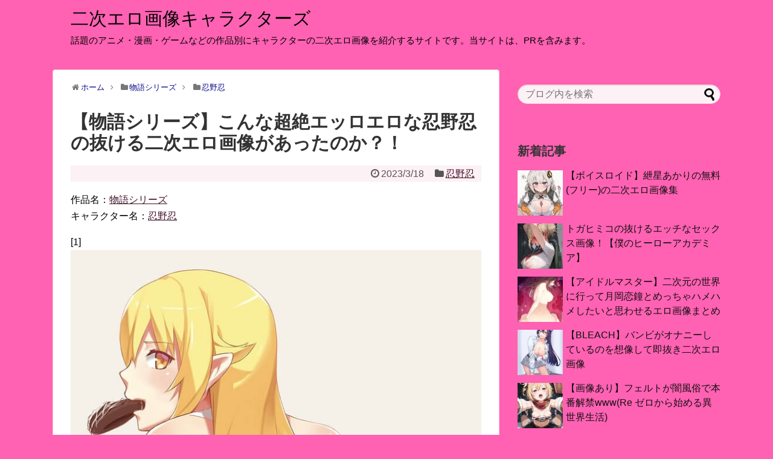

--- FILE ---
content_type: text/html; charset=UTF-8
request_url: https://comichara.com/monogatarishirizu/ninnonin/ninnonin-4
body_size: 30799
content:
<!DOCTYPE html>
<html lang="ja">
<head>
<meta name="google-site-verification" content="M4jeJKEGUvMSzAg3ksqbcxm-0SAS2cs-UIJeV5X6Lqc" />
<meta charset="UTF-8">
  <meta name="viewport" content="width=1280, maximum-scale=1, user-scalable=yes">
<link rel="alternate" type="application/rss+xml" title="二次エロ画像キャラクターズ RSS Feed" href="https://comichara.com/feed" />
<link rel="pingback" href="https://comichara.com/xmlrpc.php" />
<meta name="description" content="作品名：物語シリーズキャラクター名：忍野忍" />
<meta name="keywords" content="忍野忍" />

<title>【物語シリーズ】こんな超絶エッロエロな忍野忍の抜ける二次エロ画像があったのか？！  |  二次エロ画像キャラクターズ</title>
<meta name='robots' content='max-image-preview:large' />
<link rel="alternate" type="application/rss+xml" title="二次エロ画像キャラクターズ &raquo; フィード" href="https://comichara.com/feed" />
<link rel="alternate" type="application/rss+xml" title="二次エロ画像キャラクターズ &raquo; コメントフィード" href="https://comichara.com/comments/feed" />
<link rel="alternate" type="application/rss+xml" title="二次エロ画像キャラクターズ &raquo; 【物語シリーズ】こんな超絶エッロエロな忍野忍の抜ける二次エロ画像があったのか？！ のコメントのフィード" href="https://comichara.com/monogatarishirizu/ninnonin/ninnonin-4/feed" />
<link rel="alternate" title="oEmbed (JSON)" type="application/json+oembed" href="https://comichara.com/wp-json/oembed/1.0/embed?url=https%3A%2F%2Fcomichara.com%2Fmonogatarishirizu%2Fninnonin%2Fninnonin-4" />
<link rel="alternate" title="oEmbed (XML)" type="text/xml+oembed" href="https://comichara.com/wp-json/oembed/1.0/embed?url=https%3A%2F%2Fcomichara.com%2Fmonogatarishirizu%2Fninnonin%2Fninnonin-4&#038;format=xml" />
<style id='wp-img-auto-sizes-contain-inline-css' type='text/css'>
img:is([sizes=auto i],[sizes^="auto," i]){contain-intrinsic-size:3000px 1500px}
/*# sourceURL=wp-img-auto-sizes-contain-inline-css */
</style>
<link rel='stylesheet' id='litespeed-cache-dummy-css' href='https://comichara.com/wp-content/plugins/litespeed-cache/assets/css/litespeed-dummy.css?ver=4bdc890e3f65410cde2eb52b914c9052&#038;fver=20251217070455' type='text/css' media='all' />
<link rel='stylesheet' id='simplicity-style-css' href='https://comichara.com/wp-content/themes/simplicity2/style.css?ver=4bdc890e3f65410cde2eb52b914c9052&#038;fver=20251004095753' type='text/css' media='all' />
<link rel='stylesheet' id='responsive-style-css' href='https://comichara.com/wp-content/themes/simplicity2/css/responsive-pc.css?ver=4bdc890e3f65410cde2eb52b914c9052&#038;fver=20251004095753' type='text/css' media='all' />
<link rel='stylesheet' id='skin-style-css' href='https://comichara.com/wp-content/themes/simplicity2/skins/sakura/style.css?ver=4bdc890e3f65410cde2eb52b914c9052&#038;fver=20251004095754' type='text/css' media='all' />
<link rel='stylesheet' id='font-awesome-style-css' href='https://comichara.com/wp-content/themes/simplicity2/webfonts/css/font-awesome.min.css?ver=4bdc890e3f65410cde2eb52b914c9052&#038;fver=20251004095754' type='text/css' media='all' />
<link rel='stylesheet' id='icomoon-style-css' href='https://comichara.com/wp-content/themes/simplicity2/webfonts/icomoon/style.css?ver=4bdc890e3f65410cde2eb52b914c9052&#038;fver=20251004095754' type='text/css' media='all' />
<link rel='stylesheet' id='extension-style-css' href='https://comichara.com/wp-content/themes/simplicity2/css/extension.css?ver=4bdc890e3f65410cde2eb52b914c9052&#038;fver=20251004095753' type='text/css' media='all' />
<style id='extension-style-inline-css' type='text/css'>
a{color:#3e0e25}#site-title a{color:#000}#site-description{color:#000}#s{border-radius:25px}#s:focus{outline:0} #sidebar{width:336px}#header-in,#navi-in,#body-in,#footer-in{width:1106px}  #header .alignleft{margin-right:30px;max-width:none}@media screen and (max-width:639px){.article br{display:block}}
/*# sourceURL=extension-style-inline-css */
</style>
<link rel='stylesheet' id='print-style-css' href='https://comichara.com/wp-content/themes/simplicity2/css/print.css?ver=4bdc890e3f65410cde2eb52b914c9052&#038;fver=20251004095753' type='text/css' media='print' />
<link rel='stylesheet' id='sns-twitter-type-style-css' href='https://comichara.com/wp-content/themes/simplicity2/css/sns-twitter-type.css?ver=4bdc890e3f65410cde2eb52b914c9052&#038;fver=20251004095753' type='text/css' media='all' />
<style id='wp-emoji-styles-inline-css' type='text/css'>

	img.wp-smiley, img.emoji {
		display: inline !important;
		border: none !important;
		box-shadow: none !important;
		height: 1em !important;
		width: 1em !important;
		margin: 0 0.07em !important;
		vertical-align: -0.1em !important;
		background: none !important;
		padding: 0 !important;
	}
/*# sourceURL=wp-emoji-styles-inline-css */
</style>
<link rel='stylesheet' id='wp-block-library-css' href='https://comichara.com/wp-includes/css/dist/block-library/style.min.css?ver=4bdc890e3f65410cde2eb52b914c9052' type='text/css' media='all' />
<style id='wp-block-categories-inline-css' type='text/css'>
.wp-block-categories{box-sizing:border-box}.wp-block-categories.alignleft{margin-right:2em}.wp-block-categories.alignright{margin-left:2em}.wp-block-categories.wp-block-categories-dropdown.aligncenter{text-align:center}.wp-block-categories .wp-block-categories__label{display:block;width:100%}
/*# sourceURL=https://comichara.com/wp-includes/blocks/categories/style.min.css */
</style>
<style id='global-styles-inline-css' type='text/css'>
:root{--wp--preset--aspect-ratio--square: 1;--wp--preset--aspect-ratio--4-3: 4/3;--wp--preset--aspect-ratio--3-4: 3/4;--wp--preset--aspect-ratio--3-2: 3/2;--wp--preset--aspect-ratio--2-3: 2/3;--wp--preset--aspect-ratio--16-9: 16/9;--wp--preset--aspect-ratio--9-16: 9/16;--wp--preset--color--black: #000000;--wp--preset--color--cyan-bluish-gray: #abb8c3;--wp--preset--color--white: #ffffff;--wp--preset--color--pale-pink: #f78da7;--wp--preset--color--vivid-red: #cf2e2e;--wp--preset--color--luminous-vivid-orange: #ff6900;--wp--preset--color--luminous-vivid-amber: #fcb900;--wp--preset--color--light-green-cyan: #7bdcb5;--wp--preset--color--vivid-green-cyan: #00d084;--wp--preset--color--pale-cyan-blue: #8ed1fc;--wp--preset--color--vivid-cyan-blue: #0693e3;--wp--preset--color--vivid-purple: #9b51e0;--wp--preset--gradient--vivid-cyan-blue-to-vivid-purple: linear-gradient(135deg,rgb(6,147,227) 0%,rgb(155,81,224) 100%);--wp--preset--gradient--light-green-cyan-to-vivid-green-cyan: linear-gradient(135deg,rgb(122,220,180) 0%,rgb(0,208,130) 100%);--wp--preset--gradient--luminous-vivid-amber-to-luminous-vivid-orange: linear-gradient(135deg,rgb(252,185,0) 0%,rgb(255,105,0) 100%);--wp--preset--gradient--luminous-vivid-orange-to-vivid-red: linear-gradient(135deg,rgb(255,105,0) 0%,rgb(207,46,46) 100%);--wp--preset--gradient--very-light-gray-to-cyan-bluish-gray: linear-gradient(135deg,rgb(238,238,238) 0%,rgb(169,184,195) 100%);--wp--preset--gradient--cool-to-warm-spectrum: linear-gradient(135deg,rgb(74,234,220) 0%,rgb(151,120,209) 20%,rgb(207,42,186) 40%,rgb(238,44,130) 60%,rgb(251,105,98) 80%,rgb(254,248,76) 100%);--wp--preset--gradient--blush-light-purple: linear-gradient(135deg,rgb(255,206,236) 0%,rgb(152,150,240) 100%);--wp--preset--gradient--blush-bordeaux: linear-gradient(135deg,rgb(254,205,165) 0%,rgb(254,45,45) 50%,rgb(107,0,62) 100%);--wp--preset--gradient--luminous-dusk: linear-gradient(135deg,rgb(255,203,112) 0%,rgb(199,81,192) 50%,rgb(65,88,208) 100%);--wp--preset--gradient--pale-ocean: linear-gradient(135deg,rgb(255,245,203) 0%,rgb(182,227,212) 50%,rgb(51,167,181) 100%);--wp--preset--gradient--electric-grass: linear-gradient(135deg,rgb(202,248,128) 0%,rgb(113,206,126) 100%);--wp--preset--gradient--midnight: linear-gradient(135deg,rgb(2,3,129) 0%,rgb(40,116,252) 100%);--wp--preset--font-size--small: 13px;--wp--preset--font-size--medium: 20px;--wp--preset--font-size--large: 36px;--wp--preset--font-size--x-large: 42px;--wp--preset--spacing--20: 0.44rem;--wp--preset--spacing--30: 0.67rem;--wp--preset--spacing--40: 1rem;--wp--preset--spacing--50: 1.5rem;--wp--preset--spacing--60: 2.25rem;--wp--preset--spacing--70: 3.38rem;--wp--preset--spacing--80: 5.06rem;--wp--preset--shadow--natural: 6px 6px 9px rgba(0, 0, 0, 0.2);--wp--preset--shadow--deep: 12px 12px 50px rgba(0, 0, 0, 0.4);--wp--preset--shadow--sharp: 6px 6px 0px rgba(0, 0, 0, 0.2);--wp--preset--shadow--outlined: 6px 6px 0px -3px rgb(255, 255, 255), 6px 6px rgb(0, 0, 0);--wp--preset--shadow--crisp: 6px 6px 0px rgb(0, 0, 0);}:where(.is-layout-flex){gap: 0.5em;}:where(.is-layout-grid){gap: 0.5em;}body .is-layout-flex{display: flex;}.is-layout-flex{flex-wrap: wrap;align-items: center;}.is-layout-flex > :is(*, div){margin: 0;}body .is-layout-grid{display: grid;}.is-layout-grid > :is(*, div){margin: 0;}:where(.wp-block-columns.is-layout-flex){gap: 2em;}:where(.wp-block-columns.is-layout-grid){gap: 2em;}:where(.wp-block-post-template.is-layout-flex){gap: 1.25em;}:where(.wp-block-post-template.is-layout-grid){gap: 1.25em;}.has-black-color{color: var(--wp--preset--color--black) !important;}.has-cyan-bluish-gray-color{color: var(--wp--preset--color--cyan-bluish-gray) !important;}.has-white-color{color: var(--wp--preset--color--white) !important;}.has-pale-pink-color{color: var(--wp--preset--color--pale-pink) !important;}.has-vivid-red-color{color: var(--wp--preset--color--vivid-red) !important;}.has-luminous-vivid-orange-color{color: var(--wp--preset--color--luminous-vivid-orange) !important;}.has-luminous-vivid-amber-color{color: var(--wp--preset--color--luminous-vivid-amber) !important;}.has-light-green-cyan-color{color: var(--wp--preset--color--light-green-cyan) !important;}.has-vivid-green-cyan-color{color: var(--wp--preset--color--vivid-green-cyan) !important;}.has-pale-cyan-blue-color{color: var(--wp--preset--color--pale-cyan-blue) !important;}.has-vivid-cyan-blue-color{color: var(--wp--preset--color--vivid-cyan-blue) !important;}.has-vivid-purple-color{color: var(--wp--preset--color--vivid-purple) !important;}.has-black-background-color{background-color: var(--wp--preset--color--black) !important;}.has-cyan-bluish-gray-background-color{background-color: var(--wp--preset--color--cyan-bluish-gray) !important;}.has-white-background-color{background-color: var(--wp--preset--color--white) !important;}.has-pale-pink-background-color{background-color: var(--wp--preset--color--pale-pink) !important;}.has-vivid-red-background-color{background-color: var(--wp--preset--color--vivid-red) !important;}.has-luminous-vivid-orange-background-color{background-color: var(--wp--preset--color--luminous-vivid-orange) !important;}.has-luminous-vivid-amber-background-color{background-color: var(--wp--preset--color--luminous-vivid-amber) !important;}.has-light-green-cyan-background-color{background-color: var(--wp--preset--color--light-green-cyan) !important;}.has-vivid-green-cyan-background-color{background-color: var(--wp--preset--color--vivid-green-cyan) !important;}.has-pale-cyan-blue-background-color{background-color: var(--wp--preset--color--pale-cyan-blue) !important;}.has-vivid-cyan-blue-background-color{background-color: var(--wp--preset--color--vivid-cyan-blue) !important;}.has-vivid-purple-background-color{background-color: var(--wp--preset--color--vivid-purple) !important;}.has-black-border-color{border-color: var(--wp--preset--color--black) !important;}.has-cyan-bluish-gray-border-color{border-color: var(--wp--preset--color--cyan-bluish-gray) !important;}.has-white-border-color{border-color: var(--wp--preset--color--white) !important;}.has-pale-pink-border-color{border-color: var(--wp--preset--color--pale-pink) !important;}.has-vivid-red-border-color{border-color: var(--wp--preset--color--vivid-red) !important;}.has-luminous-vivid-orange-border-color{border-color: var(--wp--preset--color--luminous-vivid-orange) !important;}.has-luminous-vivid-amber-border-color{border-color: var(--wp--preset--color--luminous-vivid-amber) !important;}.has-light-green-cyan-border-color{border-color: var(--wp--preset--color--light-green-cyan) !important;}.has-vivid-green-cyan-border-color{border-color: var(--wp--preset--color--vivid-green-cyan) !important;}.has-pale-cyan-blue-border-color{border-color: var(--wp--preset--color--pale-cyan-blue) !important;}.has-vivid-cyan-blue-border-color{border-color: var(--wp--preset--color--vivid-cyan-blue) !important;}.has-vivid-purple-border-color{border-color: var(--wp--preset--color--vivid-purple) !important;}.has-vivid-cyan-blue-to-vivid-purple-gradient-background{background: var(--wp--preset--gradient--vivid-cyan-blue-to-vivid-purple) !important;}.has-light-green-cyan-to-vivid-green-cyan-gradient-background{background: var(--wp--preset--gradient--light-green-cyan-to-vivid-green-cyan) !important;}.has-luminous-vivid-amber-to-luminous-vivid-orange-gradient-background{background: var(--wp--preset--gradient--luminous-vivid-amber-to-luminous-vivid-orange) !important;}.has-luminous-vivid-orange-to-vivid-red-gradient-background{background: var(--wp--preset--gradient--luminous-vivid-orange-to-vivid-red) !important;}.has-very-light-gray-to-cyan-bluish-gray-gradient-background{background: var(--wp--preset--gradient--very-light-gray-to-cyan-bluish-gray) !important;}.has-cool-to-warm-spectrum-gradient-background{background: var(--wp--preset--gradient--cool-to-warm-spectrum) !important;}.has-blush-light-purple-gradient-background{background: var(--wp--preset--gradient--blush-light-purple) !important;}.has-blush-bordeaux-gradient-background{background: var(--wp--preset--gradient--blush-bordeaux) !important;}.has-luminous-dusk-gradient-background{background: var(--wp--preset--gradient--luminous-dusk) !important;}.has-pale-ocean-gradient-background{background: var(--wp--preset--gradient--pale-ocean) !important;}.has-electric-grass-gradient-background{background: var(--wp--preset--gradient--electric-grass) !important;}.has-midnight-gradient-background{background: var(--wp--preset--gradient--midnight) !important;}.has-small-font-size{font-size: var(--wp--preset--font-size--small) !important;}.has-medium-font-size{font-size: var(--wp--preset--font-size--medium) !important;}.has-large-font-size{font-size: var(--wp--preset--font-size--large) !important;}.has-x-large-font-size{font-size: var(--wp--preset--font-size--x-large) !important;}
/*# sourceURL=global-styles-inline-css */
</style>

<style id='classic-theme-styles-inline-css' type='text/css'>
/*! This file is auto-generated */
.wp-block-button__link{color:#fff;background-color:#32373c;border-radius:9999px;box-shadow:none;text-decoration:none;padding:calc(.667em + 2px) calc(1.333em + 2px);font-size:1.125em}.wp-block-file__button{background:#32373c;color:#fff;text-decoration:none}
/*# sourceURL=/wp-includes/css/classic-themes.min.css */
</style>
<script type="text/javascript" src="https://comichara.com/wp-includes/js/jquery/jquery.min.js?ver=3.7.1" id="jquery-core-js"></script>
<script type="text/javascript" src="https://comichara.com/wp-includes/js/jquery/jquery-migrate.min.js?ver=3.4.1" id="jquery-migrate-js"></script>
<link rel="canonical" href="https://comichara.com/monogatarishirizu/ninnonin/ninnonin-4" />
<style type="text/css">.recentcomments a{display:inline !important;padding:0 !important;margin:0 !important;}</style><noscript><style>.lazyload[data-src]{display:none !important;}</style></noscript><style>.lazyload{background-image:none !important;}.lazyload:before{background-image:none !important;}</style><style type="text/css" id="custom-background-css">
body.custom-background { background-color: #ff61b3; }
</style>
			<style type="text/css" id="wp-custom-css">
			/*パンクズリストの色 */
#breadcrumb a {
color: #090788;
}		</style>
		</head>
  <body data-rsssl=1 class="wp-singular post-template-default single single-post postid-517114 single-format-standard custom-background wp-theme-simplicity2 categoryid-37770" itemscope itemtype="https://schema.org/WebPage">
    <div id="container">

      <!-- header -->
      <header itemscope itemtype="https://schema.org/WPHeader">
        <div id="header" class="clearfix">
          <div id="header-in">

                        <div id="h-top">
              <!-- モバイルメニュー表示用のボタン -->
<div id="mobile-menu">
  <a id="mobile-menu-toggle" href="#"><span class="fa fa-bars fa-2x"></span></a>
</div>

              <div class="alignleft top-title-catchphrase">
                <!-- サイトのタイトル -->
<p id="site-title" itemscope itemtype="https://schema.org/Organization">
  <a href="https://comichara.com/">二次エロ画像キャラクターズ</a></p>
<!-- サイトの概要 -->
<p id="site-description">
  話題のアニメ・漫画・ゲームなどの作品別にキャラクターの二次エロ画像を紹介するサイトです。当サイトは、PRを含みます。</p>
              </div>

              <div class="alignright top-sns-follows">
                              </div>

            </div><!-- /#h-top -->
          </div><!-- /#header-in -->
        </div><!-- /#header -->
      </header>

      <!-- Navigation -->
<nav itemscope itemtype="https://schema.org/SiteNavigationElement">
  <div id="navi">
      	<div id="navi-in">
      <div class="menu"></div>
    </div><!-- /#navi-in -->
  </div><!-- /#navi -->
</nav>
<!-- /Navigation -->
      <!-- 本体部分 -->
      <div id="body">
        <div id="body-in" class="cf">

          
          <!-- main -->
          <main itemscope itemprop="mainContentOfPage">
            <div id="main" itemscope itemtype="https://schema.org/Blog">
  
  <div id="breadcrumb" class="breadcrumb breadcrumb-categor" itemscope itemtype="https://schema.org/BreadcrumbList"><div class="breadcrumb-home" itemscope itemtype="https://schema.org/ListItem" itemprop="itemListElement"><span class="fa fa-home fa-fw" aria-hidden="true"></span><a href="https://comichara.com" itemprop="item"><span itemprop="name">ホーム</span></a><meta itemprop="position" content="1" /><span class="sp"><span class="fa fa-angle-right" aria-hidden="true"></span></span></div><div class="breadcrumb-item" itemscope itemtype="https://schema.org/ListItem" itemprop="itemListElement"><span class="fa fa-folder fa-fw" aria-hidden="true"></span><a href="https://comichara.com/category/monogatarishirizu" itemprop="item"><span itemprop="name">物語シリーズ</span></a><meta itemprop="position" content="2" /><span class="sp"><span class="fa fa-angle-right" aria-hidden="true"></span></span></div><div class="breadcrumb-item" itemscope itemtype="https://schema.org/ListItem" itemprop="itemListElement"><span class="fa fa-folder fa-fw" aria-hidden="true"></span><a href="https://comichara.com/category/monogatarishirizu/ninnonin" itemprop="item"><span itemprop="name">忍野忍</span></a><meta itemprop="position" content="3" /></div></div><!-- /#breadcrumb -->  <div id="post-517114" class="post-517114 post type-post status-publish format-standard has-post-thumbnail hentry category-ninnonin">
  <article class="article">
  
  
  <header>
    <h1 class="entry-title">【物語シリーズ】こんな超絶エッロエロな忍野忍の抜ける二次エロ画像があったのか？！</h1>


    
    <p class="post-meta">
      
            <span class="post-date"><span class="fa fa-clock-o fa-fw"></span><time class="entry-date date published updated" datetime="2023-03-18T00:12:31+09:00">2023/3/18</time></span>
    
      <span class="category"><span class="fa fa-folder fa-fw"></span><a href="https://comichara.com/category/monogatarishirizu/ninnonin" rel="category tag">忍野忍</a></span>

      
      
      
      
      
    </p>

    
    
    
      </header>

  
  
  <div id="the-content" class="entry-content">
  <p>作品名：<a href="https://comichara.com/category/monogatarishirizu" target="_blank" rel="noopener">物語シリーズ</a><br />キャラクター名：<a href="https://comichara.com/category/ninnonin" target="_blank" rel="noopener">忍野忍</a></p>
<p>[1]<br /><a href="https://doujinevent.com/" target="_blank" rel="noopener"><img decoding="async" src="https://comichara.com/wp-content/themes/simplicity2/images/1x1.trans.gif" data-original="https://comichara.com/wp-content/uploads/2023/03/13416032105202223.jpg" alt="【物語シリーズ】こんな超絶エッロエロな忍野忍の抜ける二次エロ画像があったのか？！" data-lazy="true"><noscript><img decoding="async" src="https://comichara.com/wp-content/uploads/2023/03/13416032105202223.jpg" alt="【物語シリーズ】こんな超絶エッロエロな忍野忍の抜ける二次エロ画像があったのか？！"></noscript></a><br />
<span id="more-517114"></span></p>
<div id="widget-in-article" class="widgets"><div id="text-3" class="widget-in-article widget_text">			<div class="textwidget"><p><ins class="dmm-widget-placement" style="background: transparent;" data-id="81725e9fcb6c4db4232173f1101bda47"></ins><script src="https://widget-view.dmm.co.jp/js/placement.js" class="dmm-widget-scripts" data-id="81725e9fcb6c4db4232173f1101bda47"></script> <ins class="dmm-widget-placement" style="background: transparent;" data-id="703e3da6c0f8e3d770add3533b1e35cc"></ins><script src="https://widget-view.dmm.co.jp/js/placement.js" class="dmm-widget-scripts" data-id="703e3da6c0f8e3d770add3533b1e35cc"></script></p>
</div>
		</div></div><h2>【物語シリーズ】こんな超絶エッロエロな忍野忍の抜ける二次エロ画像があったのか？！</h2>
<p>[2]<br /><a href="https://urukawa.com/painname/ririanootsutomeseijonogishiki" target="_blank" rel="noopener"><img decoding="async" src="https://comichara.com/wp-content/themes/simplicity2/images/1x1.trans.gif" data-original="https://comichara.com/wp-content/uploads/2023/03/13705170412202181.jpg" alt="【物語シリーズ】こんな超絶エッロエロな忍野忍の抜ける二次エロ画像があったのか？！" data-lazy="true"><noscript><img decoding="async" src="https://comichara.com/wp-content/uploads/2023/03/13705170412202181.jpg" alt="【物語シリーズ】こんな超絶エッロエロな忍野忍の抜ける二次エロ画像があったのか？！"></noscript></a><br />[3]<br /><a href="https://emangafree.com/" target="_blank" rel="noopener"><img decoding="async" src="https://comichara.com/wp-content/themes/simplicity2/images/1x1.trans.gif" data-original="https://comichara.com/wp-content/uploads/2023/03/13716032105202228.jpg" alt="【物語シリーズ】こんな超絶エッロエロな忍野忍の抜ける二次エロ画像があったのか？！" data-lazy="true"><noscript><img decoding="async" src="https://comichara.com/wp-content/uploads/2023/03/13716032105202228.jpg" alt="【物語シリーズ】こんな超絶エッロエロな忍野忍の抜ける二次エロ画像があったのか？！"></noscript></a><br />[4]<br /><a href="https://dlsitenews.com/" target="_blank" rel="noopener"><img decoding="async" src="https://comichara.com/wp-content/themes/simplicity2/images/1x1.trans.gif" data-original="https://comichara.com/wp-content/uploads/2023/03/14205170412202188.jpg" alt="【物語シリーズ】こんな超絶エッロエロな忍野忍の抜ける二次エロ画像があったのか？！" data-lazy="true"><noscript><img decoding="async" src="https://comichara.com/wp-content/uploads/2023/03/14205170412202188.jpg" alt="【物語シリーズ】こんな超絶エッロエロな忍野忍の抜ける二次エロ画像があったのか？！"></noscript></a><br />[5]<br /><a href="https://myaoon.com/ecomic/" target="_blank" rel="noopener"><img decoding="async" src="https://comichara.com/wp-content/themes/simplicity2/images/1x1.trans.gif" data-original="https://comichara.com/wp-content/uploads/2023/03/14305170412202189.jpg" alt="【物語シリーズ】こんな超絶エッロエロな忍野忍の抜ける二次エロ画像があったのか？！" data-lazy="true"><noscript><img decoding="async" src="https://comichara.com/wp-content/uploads/2023/03/14305170412202189.jpg" alt="【物語シリーズ】こんな超絶エッロエロな忍野忍の抜ける二次エロ画像があったのか？！"></noscript></a><br />[6]<br /><a href="http://fevian.org/image/" target="_blank" rel="noopener"><img decoding="async" src="https://comichara.com/wp-content/themes/simplicity2/images/1x1.trans.gif" data-original="https://comichara.com/wp-content/uploads/2023/03/14505170412202192.jpg" alt="【物語シリーズ】こんな超絶エッロエロな忍野忍の抜ける二次エロ画像があったのか？！" data-lazy="true"><noscript><img decoding="async" src="https://comichara.com/wp-content/uploads/2023/03/14505170412202192.jpg" alt="【物語シリーズ】こんな超絶エッロエロな忍野忍の抜ける二次エロ画像があったのか？！"></noscript></a><br />[7]<br /><a href="http://fevian.org/image/" target="_blank" rel="noopener"><img decoding="async" src="https://comichara.com/wp-content/themes/simplicity2/images/1x1.trans.gif" data-original="https://comichara.com/wp-content/uploads/2023/03/14704170412202110.jpg" alt="【物語シリーズ】こんな超絶エッロエロな忍野忍の抜ける二次エロ画像があったのか？！" data-lazy="true"><noscript><img decoding="async" src="https://comichara.com/wp-content/uploads/2023/03/14704170412202110.jpg" alt="【物語シリーズ】こんな超絶エッロエロな忍野忍の抜ける二次エロ画像があったのか？！"></noscript></a><br />[8]<br /><a href="http://fevian.org/image/" target="_blank" rel="noopener"><img decoding="async" src="https://comichara.com/wp-content/themes/simplicity2/images/1x1.trans.gif" data-original="https://comichara.com/wp-content/uploads/2023/03/152051704122021102.jpg" alt="【物語シリーズ】こんな超絶エッロエロな忍野忍の抜ける二次エロ画像があったのか？！" data-lazy="true"><noscript><img decoding="async" src="https://comichara.com/wp-content/uploads/2023/03/152051704122021102.jpg" alt="【物語シリーズ】こんな超絶エッロエロな忍野忍の抜ける二次エロ画像があったのか？！"></noscript></a><br />[9]<br /><a href="http://fevian.org/image/" target="_blank" rel="noopener"><img decoding="async" src="https://comichara.com/wp-content/themes/simplicity2/images/1x1.trans.gif" data-original="https://comichara.com/wp-content/uploads/2023/03/15704170412202124.jpg" alt="【物語シリーズ】こんな超絶エッロエロな忍野忍の抜ける二次エロ画像があったのか？！" data-lazy="true"><noscript><img decoding="async" src="https://comichara.com/wp-content/uploads/2023/03/15704170412202124.jpg" alt="【物語シリーズ】こんな超絶エッロエロな忍野忍の抜ける二次エロ画像があったのか？！"></noscript></a><br />[10]<br /><a href="https://eroepub.com/" target="_blank" rel="noopener"><img decoding="async" src="https://comichara.com/wp-content/themes/simplicity2/images/1x1.trans.gif" data-original="https://comichara.com/wp-content/uploads/2023/03/15904170412202128.jpg" alt="【物語シリーズ】こんな超絶エッロエロな忍野忍の抜ける二次エロ画像があったのか？！" data-lazy="true"><noscript><img decoding="async" src="https://comichara.com/wp-content/uploads/2023/03/15904170412202128.jpg" alt="【物語シリーズ】こんな超絶エッロエロな忍野忍の抜ける二次エロ画像があったのか？！"></noscript></a><br />[11]<br /><a href="https://myaoon.com/av/" target="_blank" rel="noopener"><img decoding="async" src="https://comichara.com/wp-content/themes/simplicity2/images/1x1.trans.gif" data-original="https://comichara.com/wp-content/uploads/2023/03/20205170412202132.jpg" alt="【物語シリーズ】こんな超絶エッロエロな忍野忍の抜ける二次エロ画像があったのか？！" data-lazy="true"><noscript><img decoding="async" src="https://comichara.com/wp-content/uploads/2023/03/20205170412202132.jpg" alt="【物語シリーズ】こんな超絶エッロエロな忍野忍の抜ける二次エロ画像があったのか？！"></noscript></a><br />[12]<br /><a href="http://fevian.org/image/" target="_blank" rel="noopener"><img decoding="async" src="https://comichara.com/wp-content/themes/simplicity2/images/1x1.trans.gif" data-original="https://comichara.com/wp-content/uploads/2023/03/20405170412202134.jpg" alt="【物語シリーズ】こんな超絶エッロエロな忍野忍の抜ける二次エロ画像があったのか？！" data-lazy="true"><noscript><img decoding="async" src="https://comichara.com/wp-content/uploads/2023/03/20405170412202134.jpg" alt="【物語シリーズ】こんな超絶エッロエロな忍野忍の抜ける二次エロ画像があったのか？！"></noscript></a><br />[13]<br /><a href="http://fevian.org/image/" target="_blank" rel="noopener"><img decoding="async" src="https://comichara.com/wp-content/themes/simplicity2/images/1x1.trans.gif" data-original="https://comichara.com/wp-content/uploads/2023/03/21315032805202214.jpg" alt="【物語シリーズ】こんな超絶エッロエロな忍野忍の抜ける二次エロ画像があったのか？！" data-lazy="true"><noscript><img decoding="async" src="https://comichara.com/wp-content/uploads/2023/03/21315032805202214.jpg" alt="【物語シリーズ】こんな超絶エッロエロな忍野忍の抜ける二次エロ画像があったのか？！"></noscript></a><br />[14]<br /><a href="http://fevian.org/image/" target="_blank" rel="noopener"><img decoding="async" src="https://comichara.com/wp-content/themes/simplicity2/images/1x1.trans.gif" data-original="https://comichara.com/wp-content/uploads/2023/03/21515032805202218.jpg" alt="【物語シリーズ】こんな超絶エッロエロな忍野忍の抜ける二次エロ画像があったのか？！" data-lazy="true"><noscript><img decoding="async" src="https://comichara.com/wp-content/uploads/2023/03/21515032805202218.jpg" alt="【物語シリーズ】こんな超絶エッロエロな忍野忍の抜ける二次エロ画像があったのか？！"></noscript></a><br />[15]<br /><a href="https://erobooker.com/" target="_blank" rel="noopener"><img decoding="async" src="https://comichara.com/wp-content/themes/simplicity2/images/1x1.trans.gif" data-original="https://comichara.com/wp-content/uploads/2023/03/21817030908202215.jpg" alt="【物語シリーズ】こんな超絶エッロエロな忍野忍の抜ける二次エロ画像があったのか？！" data-lazy="true"><noscript><img decoding="async" src="https://comichara.com/wp-content/uploads/2023/03/21817030908202215.jpg" alt="【物語シリーズ】こんな超絶エッロエロな忍野忍の抜ける二次エロ画像があったのか？！"></noscript></a><br />[16]<br /><a href="http://fevian.org/image/" target="_blank" rel="noopener"><img decoding="async" src="https://comichara.com/wp-content/themes/simplicity2/images/1x1.trans.gif" data-original="https://comichara.com/wp-content/uploads/2023/03/22505170412202164.jpg" alt="【物語シリーズ】こんな超絶エッロエロな忍野忍の抜ける二次エロ画像があったのか？！" data-lazy="true"><noscript><img decoding="async" src="https://comichara.com/wp-content/uploads/2023/03/22505170412202164.jpg" alt="【物語シリーズ】こんな超絶エッロエロな忍野忍の抜ける二次エロ画像があったのか？！"></noscript></a><br />[17]<br /><a href="https://doujinevent.com/" target="_blank" rel="noopener"><img decoding="async" src="https://comichara.com/wp-content/themes/simplicity2/images/1x1.trans.gif" data-original="https://comichara.com/wp-content/uploads/2023/03/22615032805202235.jpg" alt="【物語シリーズ】こんな超絶エッロエロな忍野忍の抜ける二次エロ画像があったのか？！" data-lazy="true"><noscript><img decoding="async" src="https://comichara.com/wp-content/uploads/2023/03/22615032805202235.jpg" alt="【物語シリーズ】こんな超絶エッロエロな忍野忍の抜ける二次エロ画像があったのか？！"></noscript></a><br />[18]<br /><a href="https://nukigazo.com/" target="_blank" rel="noopener"><img decoding="async" src="https://comichara.com/wp-content/themes/simplicity2/images/1x1.trans.gif" data-original="https://comichara.com/wp-content/uploads/2023/03/22705170412202167.jpg" alt="【物語シリーズ】こんな超絶エッロエロな忍野忍の抜ける二次エロ画像があったのか？！" data-lazy="true"><noscript><img decoding="async" src="https://comichara.com/wp-content/uploads/2023/03/22705170412202167.jpg" alt="【物語シリーズ】こんな超絶エッロエロな忍野忍の抜ける二次エロ画像があったのか？！"></noscript></a><br />[19]<br /><a href="https://avplaynow.com/" target="_blank" rel="noopener"><img decoding="async" src="https://comichara.com/wp-content/themes/simplicity2/images/1x1.trans.gif" data-original="https://comichara.com/wp-content/uploads/2023/03/22816032105202214.jpg" alt="【物語シリーズ】こんな超絶エッロエロな忍野忍の抜ける二次エロ画像があったのか？！" data-lazy="true"><noscript><img decoding="async" src="https://comichara.com/wp-content/uploads/2023/03/22816032105202214.jpg" alt="【物語シリーズ】こんな超絶エッロエロな忍野忍の抜ける二次エロ画像があったのか？！"></noscript></a><br />[20]<br /><a href="https://urukawa.com/painname/ririanootsutomeseijonogishiki" target="_blank" rel="noopener"><img decoding="async" src="https://comichara.com/wp-content/themes/simplicity2/images/1x1.trans.gif" data-original="https://comichara.com/wp-content/uploads/2023/03/23017030908202233.jpg" alt="【物語シリーズ】こんな超絶エッロエロな忍野忍の抜ける二次エロ画像があったのか？！" data-lazy="true"><noscript><img decoding="async" src="https://comichara.com/wp-content/uploads/2023/03/23017030908202233.jpg" alt="【物語シリーズ】こんな超絶エッロエロな忍野忍の抜ける二次エロ画像があったのか？！"></noscript></a><br /><a href="https://comichara.com/category/monogatarishirizu" target="_blank" rel="noopener">★「物語シリーズ」の画像をもっと見たい方はこちら！</a><br /><a href="https://comichara.com/category/ninnonin" target="_blank" rel="noopener">★「忍野忍」の画像をもっと見たい方はこちら！</a></p>
  </div>

  <footer>
    <!-- ページリンク -->
          <div id="text-7" class="widget-under-article widget_text">			<div class="textwidget"><p><ins class="dmm-widget-placement" style="background: transparent;" data-id="81725e9fcb6c4db4232173f1101bda47"></ins><script src="https://widget-view.dmm.co.jp/js/placement.js" class="dmm-widget-scripts" data-id="81725e9fcb6c4db4232173f1101bda47"></script> <ins class="dmm-widget-placement" style="background: transparent;" data-id="703e3da6c0f8e3d770add3533b1e35cc"></ins><script src="https://widget-view.dmm.co.jp/js/placement.js" class="dmm-widget-scripts" data-id="703e3da6c0f8e3d770add3533b1e35cc"></script></p>
</div>
		</div>    
      <!-- 文章下広告 -->
                  

    
    <div id="sns-group" class="sns-group sns-group-bottom">
    
        </div>

    
    <p class="footer-post-meta">

            <span class="post-tag"></span>
      
      <span class="post-author vcard author"><span class="fa fa-user fa-fw"></span><span class="fn"><a href="https://comichara.com/author/comichara">comichara</a>
</span></span>

      
          </p>
  </footer>
  </article><!-- .article -->
  </div><!-- .post -->

      <div id="under-entry-body">

            <aside id="related-entries">
        <h2>関連記事</h2>
                <article class="related-entry-thumbnail">
  <div class="related-entry-thumb">
    <a href="https://comichara.com/monogatarishirizu/ninnonin/ninnonin-3" title="【エロ画像】物語シリーズのエロコスプレの参考にしたくなる忍野忍のキャラクター画像">
        <img width="150" height="150" src="[data-uri]" class="thumbnail-entry-thumb-image wp-post-image lazyload" alt="" decoding="async"   data-src="https://comichara.com/wp-content/uploads/2023/01/056051704122021108-150x150.jpg" data-srcset="https://comichara.com/wp-content/uploads/2023/01/056051704122021108-150x150.jpg 150w, https://comichara.com/wp-content/uploads/2023/01/056051704122021108-100x100.jpg 100w" data-sizes="auto" data-eio-rwidth="150" data-eio-rheight="150" /><noscript><img width="150" height="150" src="https://comichara.com/wp-content/uploads/2023/01/056051704122021108-150x150.jpg" class="thumbnail-entry-thumb-image wp-post-image" alt="" decoding="async" srcset="https://comichara.com/wp-content/uploads/2023/01/056051704122021108-150x150.jpg 150w, https://comichara.com/wp-content/uploads/2023/01/056051704122021108-100x100.jpg 100w" sizes="(max-width: 150px) 100vw, 150px" data-eio="l" /></noscript>        </a>
  </div><!-- /.related-entry-thumb -->

  <div class="related-entry-content">
    <h3 class="related-entry-title">
      <a href="https://comichara.com/monogatarishirizu/ninnonin/ninnonin-3" class="related-entry-title-link" title="【エロ画像】物語シリーズのエロコスプレの参考にしたくなる忍野忍のキャラクター画像">
      【エロ画像】物語シリーズのエロコスプレの参考にしたくなる忍野忍のキャラクター画像      </a></h3>
  </div><!-- /.related-entry-content -->
</article><!-- /.elated-entry-thumbnail -->
      <article class="related-entry-thumbnail">
  <div class="related-entry-thumb">
    <a href="https://comichara.com/monogatarishirizu/ninnonin/ninnonin-10" title="忍野忍のセクシーで抜ける二次エロ画像集【物語シリーズ】">
        <img width="150" height="150" src="[data-uri]" class="thumbnail-entry-thumb-image wp-post-image lazyload" alt="" decoding="async"   data-src="https://comichara.com/wp-content/uploads/2023/06/73916032105202230-150x150.jpg" data-srcset="https://comichara.com/wp-content/uploads/2023/06/73916032105202230-150x150.jpg 150w, https://comichara.com/wp-content/uploads/2023/06/73916032105202230-100x100.jpg 100w" data-sizes="auto" data-eio-rwidth="150" data-eio-rheight="150" /><noscript><img width="150" height="150" src="https://comichara.com/wp-content/uploads/2023/06/73916032105202230-150x150.jpg" class="thumbnail-entry-thumb-image wp-post-image" alt="" decoding="async" srcset="https://comichara.com/wp-content/uploads/2023/06/73916032105202230-150x150.jpg 150w, https://comichara.com/wp-content/uploads/2023/06/73916032105202230-100x100.jpg 100w" sizes="(max-width: 150px) 100vw, 150px" data-eio="l" /></noscript>        </a>
  </div><!-- /.related-entry-thumb -->

  <div class="related-entry-content">
    <h3 class="related-entry-title">
      <a href="https://comichara.com/monogatarishirizu/ninnonin/ninnonin-10" class="related-entry-title-link" title="忍野忍のセクシーで抜ける二次エロ画像集【物語シリーズ】">
      忍野忍のセクシーで抜ける二次エロ画像集【物語シリーズ】      </a></h3>
  </div><!-- /.related-entry-content -->
</article><!-- /.elated-entry-thumbnail -->
      <article class="related-entry-thumbnail">
  <div class="related-entry-thumb">
    <a href="https://comichara.com/monogatarishirizu/ninnonin/ninnonin-12" title="【物語シリーズ】忍野忍の激しいエロでハメハメな二次エロ画像まとめ">
        <img width="150" height="150" src="[data-uri]" class="thumbnail-entry-thumb-image wp-post-image lazyload" alt="" decoding="async"   data-src="https://comichara.com/wp-content/uploads/2023/10/53312032607202341-150x150.jpg" data-srcset="https://comichara.com/wp-content/uploads/2023/10/53312032607202341-150x150.jpg 150w, https://comichara.com/wp-content/uploads/2023/10/53312032607202341-100x100.jpg 100w" data-sizes="auto" data-eio-rwidth="150" data-eio-rheight="150" /><noscript><img width="150" height="150" src="https://comichara.com/wp-content/uploads/2023/10/53312032607202341-150x150.jpg" class="thumbnail-entry-thumb-image wp-post-image" alt="" decoding="async" srcset="https://comichara.com/wp-content/uploads/2023/10/53312032607202341-150x150.jpg 150w, https://comichara.com/wp-content/uploads/2023/10/53312032607202341-100x100.jpg 100w" sizes="(max-width: 150px) 100vw, 150px" data-eio="l" /></noscript>        </a>
  </div><!-- /.related-entry-thumb -->

  <div class="related-entry-content">
    <h3 class="related-entry-title">
      <a href="https://comichara.com/monogatarishirizu/ninnonin/ninnonin-12" class="related-entry-title-link" title="【物語シリーズ】忍野忍の激しいエロでハメハメな二次エロ画像まとめ">
      【物語シリーズ】忍野忍の激しいエロでハメハメな二次エロ画像まとめ      </a></h3>
  </div><!-- /.related-entry-content -->
</article><!-- /.elated-entry-thumbnail -->
      <article class="related-entry-thumbnail">
  <div class="related-entry-thumb">
    <a href="https://comichara.com/monogatarishirizu/ninnonin/ninnonin-11" title="【物語シリーズ】忍野忍のえっちでかわいい二次エロ画像">
        <img width="150" height="150" src="[data-uri]" class="thumbnail-entry-thumb-image wp-post-image lazyload" alt="" decoding="async"   data-src="https://comichara.com/wp-content/uploads/2023/10/04111032607202316-150x150.jpg" data-srcset="https://comichara.com/wp-content/uploads/2023/10/04111032607202316-150x150.jpg 150w, https://comichara.com/wp-content/uploads/2023/10/04111032607202316-100x100.jpg 100w" data-sizes="auto" data-eio-rwidth="150" data-eio-rheight="150" /><noscript><img width="150" height="150" src="https://comichara.com/wp-content/uploads/2023/10/04111032607202316-150x150.jpg" class="thumbnail-entry-thumb-image wp-post-image" alt="" decoding="async" srcset="https://comichara.com/wp-content/uploads/2023/10/04111032607202316-150x150.jpg 150w, https://comichara.com/wp-content/uploads/2023/10/04111032607202316-100x100.jpg 100w" sizes="(max-width: 150px) 100vw, 150px" data-eio="l" /></noscript>        </a>
  </div><!-- /.related-entry-thumb -->

  <div class="related-entry-content">
    <h3 class="related-entry-title">
      <a href="https://comichara.com/monogatarishirizu/ninnonin/ninnonin-11" class="related-entry-title-link" title="【物語シリーズ】忍野忍のえっちでかわいい二次エロ画像">
      【物語シリーズ】忍野忍のえっちでかわいい二次エロ画像      </a></h3>
  </div><!-- /.related-entry-content -->
</article><!-- /.elated-entry-thumbnail -->
      <article class="related-entry-thumbnail">
  <div class="related-entry-thumb">
    <a href="https://comichara.com/monogatarishirizu/ninnonin/ninnonin-2" title="【物語シリーズ】忍野忍の中出し二次エロ画像まとめ">
        <img width="150" height="150" src="[data-uri]" class="thumbnail-entry-thumb-image wp-post-image lazyload" alt="" decoding="async"   data-src="https://comichara.com/wp-content/uploads/2023/01/00605170412202137-150x150.jpg" data-srcset="https://comichara.com/wp-content/uploads/2023/01/00605170412202137-150x150.jpg 150w, https://comichara.com/wp-content/uploads/2023/01/00605170412202137-100x100.jpg 100w" data-sizes="auto" data-eio-rwidth="150" data-eio-rheight="150" /><noscript><img width="150" height="150" src="https://comichara.com/wp-content/uploads/2023/01/00605170412202137-150x150.jpg" class="thumbnail-entry-thumb-image wp-post-image" alt="" decoding="async" srcset="https://comichara.com/wp-content/uploads/2023/01/00605170412202137-150x150.jpg 150w, https://comichara.com/wp-content/uploads/2023/01/00605170412202137-100x100.jpg 100w" sizes="(max-width: 150px) 100vw, 150px" data-eio="l" /></noscript>        </a>
  </div><!-- /.related-entry-thumb -->

  <div class="related-entry-content">
    <h3 class="related-entry-title">
      <a href="https://comichara.com/monogatarishirizu/ninnonin/ninnonin-2" class="related-entry-title-link" title="【物語シリーズ】忍野忍の中出し二次エロ画像まとめ">
      【物語シリーズ】忍野忍の中出し二次エロ画像まとめ      </a></h3>
  </div><!-- /.related-entry-content -->
</article><!-- /.elated-entry-thumbnail -->
      <article class="related-entry-thumbnail">
  <div class="related-entry-thumb">
    <a href="https://comichara.com/monogatarishirizu/ninnonin/ninnonin-5" title="【物語シリーズ】忍野忍のエッチでがっつり抜けるエロ画像">
        <img width="150" height="150" src="[data-uri]" class="thumbnail-entry-thumb-image wp-post-image lazyload" alt="" decoding="async"   data-src="https://comichara.com/wp-content/uploads/2023/04/23117030908202235-150x150.jpg" data-srcset="https://comichara.com/wp-content/uploads/2023/04/23117030908202235-150x150.jpg 150w, https://comichara.com/wp-content/uploads/2023/04/23117030908202235-100x100.jpg 100w" data-sizes="auto" data-eio-rwidth="150" data-eio-rheight="150" /><noscript><img width="150" height="150" src="https://comichara.com/wp-content/uploads/2023/04/23117030908202235-150x150.jpg" class="thumbnail-entry-thumb-image wp-post-image" alt="" decoding="async" srcset="https://comichara.com/wp-content/uploads/2023/04/23117030908202235-150x150.jpg 150w, https://comichara.com/wp-content/uploads/2023/04/23117030908202235-100x100.jpg 100w" sizes="(max-width: 150px) 100vw, 150px" data-eio="l" /></noscript>        </a>
  </div><!-- /.related-entry-thumb -->

  <div class="related-entry-content">
    <h3 class="related-entry-title">
      <a href="https://comichara.com/monogatarishirizu/ninnonin/ninnonin-5" class="related-entry-title-link" title="【物語シリーズ】忍野忍のエッチでがっつり抜けるエロ画像">
      【物語シリーズ】忍野忍のエッチでがっつり抜けるエロ画像      </a></h3>
  </div><!-- /.related-entry-content -->
</article><!-- /.elated-entry-thumbnail -->
      <article class="related-entry-thumbnail">
  <div class="related-entry-thumb">
    <a href="https://comichara.com/monogatarishirizu/ninnonin/ninnonin-8" title="【物語シリーズ】忍野忍のイキ顔になってるドエロい抜ける画像">
        <img width="150" height="150" src="[data-uri]" class="thumbnail-entry-thumb-image wp-post-image lazyload" alt="" decoding="async"   data-src="https://comichara.com/wp-content/uploads/2023/05/551051704122021100-150x150.jpg" data-srcset="https://comichara.com/wp-content/uploads/2023/05/551051704122021100-150x150.jpg 150w, https://comichara.com/wp-content/uploads/2023/05/551051704122021100-100x100.jpg 100w" data-sizes="auto" data-eio-rwidth="150" data-eio-rheight="150" /><noscript><img width="150" height="150" src="https://comichara.com/wp-content/uploads/2023/05/551051704122021100-150x150.jpg" class="thumbnail-entry-thumb-image wp-post-image" alt="" decoding="async" srcset="https://comichara.com/wp-content/uploads/2023/05/551051704122021100-150x150.jpg 150w, https://comichara.com/wp-content/uploads/2023/05/551051704122021100-100x100.jpg 100w" sizes="(max-width: 150px) 100vw, 150px" data-eio="l" /></noscript>        </a>
  </div><!-- /.related-entry-thumb -->

  <div class="related-entry-content">
    <h3 class="related-entry-title">
      <a href="https://comichara.com/monogatarishirizu/ninnonin/ninnonin-8" class="related-entry-title-link" title="【物語シリーズ】忍野忍のイキ顔になってるドエロい抜ける画像">
      【物語シリーズ】忍野忍のイキ顔になってるドエロい抜ける画像      </a></h3>
  </div><!-- /.related-entry-content -->
</article><!-- /.elated-entry-thumbnail -->
      <article class="related-entry-thumbnail">
  <div class="related-entry-thumb">
    <a href="https://comichara.com/monogatarishirizu/ninnonin/ninnonin" title="見てるだけで幸せになれる忍野忍の無料エロ画像まとめ！(物語シリーズ)">
        <img width="150" height="150" src="[data-uri]" class="thumbnail-entry-thumb-image wp-post-image lazyload" alt="" decoding="async"   data-src="https://comichara.com/wp-content/uploads/62205170412202160-150x150.jpg" data-srcset="https://comichara.com/wp-content/uploads/62205170412202160-150x150.jpg 150w, https://comichara.com/wp-content/uploads/62205170412202160-100x100.jpg 100w" data-sizes="auto" data-eio-rwidth="150" data-eio-rheight="150" /><noscript><img width="150" height="150" src="https://comichara.com/wp-content/uploads/62205170412202160-150x150.jpg" class="thumbnail-entry-thumb-image wp-post-image" alt="" decoding="async" srcset="https://comichara.com/wp-content/uploads/62205170412202160-150x150.jpg 150w, https://comichara.com/wp-content/uploads/62205170412202160-100x100.jpg 100w" sizes="(max-width: 150px) 100vw, 150px" data-eio="l" /></noscript>        </a>
  </div><!-- /.related-entry-thumb -->

  <div class="related-entry-content">
    <h3 class="related-entry-title">
      <a href="https://comichara.com/monogatarishirizu/ninnonin/ninnonin" class="related-entry-title-link" title="見てるだけで幸せになれる忍野忍の無料エロ画像まとめ！(物語シリーズ)">
      見てるだけで幸せになれる忍野忍の無料エロ画像まとめ！(物語シリーズ)      </a></h3>
  </div><!-- /.related-entry-content -->
</article><!-- /.elated-entry-thumbnail -->
      <article class="related-entry-thumbnail">
  <div class="related-entry-thumb">
    <a href="https://comichara.com/monogatarishirizu/ninnonin/ninnonin-6" title="【画像あり】忍野忍の衝撃画像が流出！？(物語シリーズ)">
        <img width="150" height="150" src="[data-uri]" class="thumbnail-entry-thumb-image wp-post-image lazyload" alt="" decoding="async"   data-src="https://comichara.com/wp-content/uploads/2023/05/33316032005202228-150x150.jpg" data-srcset="https://comichara.com/wp-content/uploads/2023/05/33316032005202228-150x150.jpg 150w, https://comichara.com/wp-content/uploads/2023/05/33316032005202228-100x100.jpg 100w" data-sizes="auto" data-eio-rwidth="150" data-eio-rheight="150" /><noscript><img width="150" height="150" src="https://comichara.com/wp-content/uploads/2023/05/33316032005202228-150x150.jpg" class="thumbnail-entry-thumb-image wp-post-image" alt="" decoding="async" srcset="https://comichara.com/wp-content/uploads/2023/05/33316032005202228-150x150.jpg 150w, https://comichara.com/wp-content/uploads/2023/05/33316032005202228-100x100.jpg 100w" sizes="(max-width: 150px) 100vw, 150px" data-eio="l" /></noscript>        </a>
  </div><!-- /.related-entry-thumb -->

  <div class="related-entry-content">
    <h3 class="related-entry-title">
      <a href="https://comichara.com/monogatarishirizu/ninnonin/ninnonin-6" class="related-entry-title-link" title="【画像あり】忍野忍の衝撃画像が流出！？(物語シリーズ)">
      【画像あり】忍野忍の衝撃画像が流出！？(物語シリーズ)      </a></h3>
  </div><!-- /.related-entry-content -->
</article><!-- /.elated-entry-thumbnail -->
  
  <br style="clear:both;">      </aside><!-- #related-entries -->
      


        <!-- 広告 -->
                  
      
      <!-- post navigation -->
<div class="navigation">
      <div class="prev"><a href="https://comichara.com/spyxfamilysupaifamiri/yoru/yoru-39" rel="prev"><span class="fa fa-arrow-left fa-2x pull-left"></span>【SPY×FAMILY（スパイファミリー）】ヨルのえっちでかわいい二次エロ画像</a></div>
      <div class="next"><a href="https://comichara.com/oniichanhaoshimai/oyamamihari/oyamamihari-4" rel="next"><span class="fa fa-arrow-right fa-2x pull-left"></span>緒山みはりのおっぱいを好き放題ヤリ放題な二次エロ画像【お兄ちゃんはおしまい！】</a></div>
  </div>
<!-- /post navigation -->
      <!-- comment area -->
<div id="comment-area">
	<aside>	<div id="respond" class="comment-respond">
		<h2 id="reply-title" class="comment-reply-title">コメントをどうぞ</h2><form action="https://comichara.com/wp-comments-post.php" method="post" id="commentform" class="comment-form"><p class="comment-notes"><span id="email-notes">メールアドレスが公開されることはありません。</span> <span class="required-field-message"><span class="required">※</span> が付いている欄は必須項目です</span></p><p class="comment-form-comment"><label for="comment">コメント</label><textarea id="comment" class="expanding" name="comment" cols="45" rows="8" aria-required="true" placeholder=""aria-label="コメントフィールド"></textarea></p><p class="comment-form-author"><label for="author">名前</label> <input id="author" name="author" type="text" value="" size="30" maxlength="245" autocomplete="name" /></p>
<p class="comment-form-email"><label for="email">メール</label> <input id="email" name="email" type="text" value="" size="30" maxlength="100" aria-describedby="email-notes" autocomplete="email" /></p>
<p class="comment-form-url"><label for="url">サイト</label> <input id="url" name="url" type="text" value="" size="30" maxlength="200" autocomplete="url" /></p>
<p class="comment-form-cookies-consent"><input id="wp-comment-cookies-consent" name="wp-comment-cookies-consent" type="checkbox" value="yes" /> <label for="wp-comment-cookies-consent">次回のコメントで使用するためブラウザーに自分の名前、メールアドレス、サイトを保存する。</label></p>
<p class="form-submit"><input name="submit" type="submit" id="submit" class="submit" value="コメントを送信" /> <input type='hidden' name='comment_post_ID' value='517114' id='comment_post_ID' />
<input type='hidden' name='comment_parent' id='comment_parent' value='0' />
</p><p style="display: none;"><input type="hidden" id="akismet_comment_nonce" name="akismet_comment_nonce" value="062bcff000" /></p><p style="display: none !important;" class="akismet-fields-container" data-prefix="ak_"><label>&#916;<textarea name="ak_hp_textarea" cols="45" rows="8" maxlength="100"></textarea></label><input type="hidden" id="ak_js_1" name="ak_js" value="8"/><script>document.getElementById( "ak_js_1" ).setAttribute( "value", ( new Date() ).getTime() );</script></p></form>	</div><!-- #respond -->
	</aside></div>
<!-- /comment area -->      </div>
    
            </div><!-- /#main -->
          </main>
        <!-- sidebar -->
<div id="sidebar" class="sidebar nwa" role="complementary">
    
  <div id="sidebar-widget">
  <!-- ウイジェット -->
  <aside id="search-2" class="widget widget_search"><form method="get" id="searchform" action="https://comichara.com/">
	<input type="text" placeholder="ブログ内を検索" name="s" id="s">
	<input type="submit" id="searchsubmit" value="" aria-label="検索">
</form></aside><aside id="new_entries-3" class="widget widget_new_entries"><h3 class="widget_title sidebar_widget_title">新着記事</h3><ul class="new-entrys">
<li class="new-entry">
  <div class="new-entry-thumb">
      <a href="https://comichara.com/boisuroido/setsuhoshiakari/setsuhoshiakari-2" class="new-entry-image" title="【ボイスロイド】紲星あかりの無料(フリー)の二次エロ画像集"><img width="100" height="100" src="[data-uri]" class="attachment-thumb100 size-thumb100 wp-post-image lazyload" alt="" decoding="async"   data-src="https://comichara.com/wp-content/uploads/2026/01/05034030101202621-100x100.jpg.webp" data-srcset="https://comichara.com/wp-content/uploads/2026/01/05034030101202621-100x100.jpg.webp 100w, https://comichara.com/wp-content/uploads/2026/01/05034030101202621-150x150.jpg.webp 150w" data-sizes="auto" data-eio-rwidth="100" data-eio-rheight="100" /><noscript><img width="100" height="100" src="https://comichara.com/wp-content/uploads/2026/01/05034030101202621-100x100.jpg.webp" class="attachment-thumb100 size-thumb100 wp-post-image" alt="" decoding="async" srcset="https://comichara.com/wp-content/uploads/2026/01/05034030101202621-100x100.jpg.webp 100w, https://comichara.com/wp-content/uploads/2026/01/05034030101202621-150x150.jpg.webp 150w" sizes="(max-width: 100px) 100vw, 100px" data-eio="l" /></noscript></a>
    </div><!-- /.new-entry-thumb -->

  <div class="new-entry-content">
    <a href="https://comichara.com/boisuroido/setsuhoshiakari/setsuhoshiakari-2" class="new-entry-title" title="【ボイスロイド】紲星あかりの無料(フリー)の二次エロ画像集">【ボイスロイド】紲星あかりの無料(フリー)の二次エロ画像集</a>
  </div><!-- /.new-entry-content -->

</li><!-- /.new-entry -->
<li class="new-entry">
  <div class="new-entry-thumb">
      <a href="https://comichara.com/bokunohiroakademia/togahimiko/togahimiko-7" class="new-entry-image" title="トガヒミコの抜けるエッチなセックス画像！【僕のヒーローアカデミア】"><img width="100" height="100" src="[data-uri]" class="attachment-thumb100 size-thumb100 wp-post-image lazyload" alt="" decoding="async"   data-src="https://comichara.com/wp-content/uploads/2026/01/00831032512202526-100x100.jpg.webp" data-srcset="https://comichara.com/wp-content/uploads/2026/01/00831032512202526-100x100.jpg.webp 100w, https://comichara.com/wp-content/uploads/2026/01/00831032512202526-150x150.jpg.webp 150w" data-sizes="auto" data-eio-rwidth="100" data-eio-rheight="100" /><noscript><img width="100" height="100" src="https://comichara.com/wp-content/uploads/2026/01/00831032512202526-100x100.jpg.webp" class="attachment-thumb100 size-thumb100 wp-post-image" alt="" decoding="async" srcset="https://comichara.com/wp-content/uploads/2026/01/00831032512202526-100x100.jpg.webp 100w, https://comichara.com/wp-content/uploads/2026/01/00831032512202526-150x150.jpg.webp 150w" sizes="(max-width: 100px) 100vw, 100px" data-eio="l" /></noscript></a>
    </div><!-- /.new-entry-thumb -->

  <div class="new-entry-content">
    <a href="https://comichara.com/bokunohiroakademia/togahimiko/togahimiko-7" class="new-entry-title" title="トガヒミコの抜けるエッチなセックス画像！【僕のヒーローアカデミア】">トガヒミコの抜けるエッチなセックス画像！【僕のヒーローアカデミア】</a>
  </div><!-- /.new-entry-content -->

</li><!-- /.new-entry -->
<li class="new-entry">
  <div class="new-entry-thumb">
      <a href="https://comichara.com/aidorumasuta/tsukiokakoikane/tsukiokakoikane-13" class="new-entry-image" title="【アイドルマスター】二次元の世界に行って月岡恋鐘とめっちゃハメハメしたいと思わせるエロ画像まとめ"><img width="100" height="100" src="[data-uri]" class="attachment-thumb100 size-thumb100 wp-post-image lazyload" alt="" decoding="async"   data-src="https://comichara.com/wp-content/uploads/2026/01/01540032712202552-100x100.jpg.webp" data-srcset="https://comichara.com/wp-content/uploads/2026/01/01540032712202552-100x100.jpg.webp 100w, https://comichara.com/wp-content/uploads/2026/01/01540032712202552-150x150.jpg.webp 150w" data-sizes="auto" data-eio-rwidth="100" data-eio-rheight="100" /><noscript><img width="100" height="100" src="https://comichara.com/wp-content/uploads/2026/01/01540032712202552-100x100.jpg.webp" class="attachment-thumb100 size-thumb100 wp-post-image" alt="" decoding="async" srcset="https://comichara.com/wp-content/uploads/2026/01/01540032712202552-100x100.jpg.webp 100w, https://comichara.com/wp-content/uploads/2026/01/01540032712202552-150x150.jpg.webp 150w" sizes="(max-width: 100px) 100vw, 100px" data-eio="l" /></noscript></a>
    </div><!-- /.new-entry-thumb -->

  <div class="new-entry-content">
    <a href="https://comichara.com/aidorumasuta/tsukiokakoikane/tsukiokakoikane-13" class="new-entry-title" title="【アイドルマスター】二次元の世界に行って月岡恋鐘とめっちゃハメハメしたいと思わせるエロ画像まとめ">【アイドルマスター】二次元の世界に行って月岡恋鐘とめっちゃハメハメしたいと思わせるエロ画像まとめ</a>
  </div><!-- /.new-entry-content -->

</li><!-- /.new-entry -->
<li class="new-entry">
  <div class="new-entry-thumb">
      <a href="https://comichara.com/bleach/banbi/banbi" class="new-entry-image" title="【BLEACH】バンビがオナニーしているのを想像して即抜き二次エロ画像"><img width="100" height="100" src="[data-uri]" class="attachment-thumb100 size-thumb100 wp-post-image lazyload" alt="" decoding="async"   data-src="https://comichara.com/wp-content/uploads/2026/01/00114031512202528-100x100.jpg.webp" data-srcset="https://comichara.com/wp-content/uploads/2026/01/00114031512202528-100x100.jpg.webp 100w, https://comichara.com/wp-content/uploads/2026/01/00114031512202528-150x150.jpg.webp 150w" data-sizes="auto" data-eio-rwidth="100" data-eio-rheight="100" /><noscript><img width="100" height="100" src="https://comichara.com/wp-content/uploads/2026/01/00114031512202528-100x100.jpg.webp" class="attachment-thumb100 size-thumb100 wp-post-image" alt="" decoding="async" srcset="https://comichara.com/wp-content/uploads/2026/01/00114031512202528-100x100.jpg.webp 100w, https://comichara.com/wp-content/uploads/2026/01/00114031512202528-150x150.jpg.webp 150w" sizes="(max-width: 100px) 100vw, 100px" data-eio="l" /></noscript></a>
    </div><!-- /.new-entry-thumb -->

  <div class="new-entry-content">
    <a href="https://comichara.com/bleach/banbi/banbi" class="new-entry-title" title="【BLEACH】バンビがオナニーしているのを想像して即抜き二次エロ画像">【BLEACH】バンビがオナニーしているのを想像して即抜き二次エロ画像</a>
  </div><!-- /.new-entry-content -->

</li><!-- /.new-entry -->
<li class="new-entry">
  <div class="new-entry-thumb">
      <a href="https://comichara.com/rezerokarahajimeruisekaiseikatsu-2/feruto/feruto-4" class="new-entry-image" title="【画像あり】フェルトが闇風俗で本番解禁www(Re ゼロから始める異世界生活)"><img width="100" height="100" src="[data-uri]" class="attachment-thumb100 size-thumb100 wp-post-image lazyload" alt="" decoding="async"   data-src="https://comichara.com/wp-content/uploads/2026/01/10606033012202510-100x100.jpg.webp" data-srcset="https://comichara.com/wp-content/uploads/2026/01/10606033012202510-100x100.jpg.webp 100w, https://comichara.com/wp-content/uploads/2026/01/10606033012202510-150x150.jpg.webp 150w" data-sizes="auto" data-eio-rwidth="100" data-eio-rheight="100" /><noscript><img width="100" height="100" src="https://comichara.com/wp-content/uploads/2026/01/10606033012202510-100x100.jpg.webp" class="attachment-thumb100 size-thumb100 wp-post-image" alt="" decoding="async" srcset="https://comichara.com/wp-content/uploads/2026/01/10606033012202510-100x100.jpg.webp 100w, https://comichara.com/wp-content/uploads/2026/01/10606033012202510-150x150.jpg.webp 150w" sizes="(max-width: 100px) 100vw, 100px" data-eio="l" /></noscript></a>
    </div><!-- /.new-entry-thumb -->

  <div class="new-entry-content">
    <a href="https://comichara.com/rezerokarahajimeruisekaiseikatsu-2/feruto/feruto-4" class="new-entry-title" title="【画像あり】フェルトが闇風俗で本番解禁www(Re ゼロから始める異世界生活)">【画像あり】フェルトが闇風俗で本番解禁www(Re ゼロから始める異世界生活)</a>
  </div><!-- /.new-entry-content -->

</li><!-- /.new-entry -->
</ul>
<div class="clear"></div>
</aside>      <aside id="text-6" class="widget widget_text"><h3 class="widget_title sidebar_widget_title">アクセスランキング</h3>			<div class="textwidget"><div style="height:480px;background:#fff;"><script src="//accaii.com/comichara/widget.js" async></script></div>
<p><script src="//accaii.com/comichara/script.js" async></script><noscript><img decoding="async" alt="" src="//accaii.com/comichara/script?guid=on"></noscript></p>
</div>
		</aside><aside id="recent-comments-2" class="widget widget_recent_comments"><h3 class="widget_title sidebar_widget_title">最近のコメント</h3><ul id="recentcomments"><li class="recentcomments"><a href="https://comichara.com/rupansansei/minefujiko/minefujiko-4#comment-22045">【ルパン三世】峰不二子の中出し二次エロ画像まとめ</a> に <span class="comment-author-link">名無しタナバタ</span> より</li><li class="recentcomments"><a href="https://comichara.com/sairentohiruf/fukamizuhinako/fukamizuhinako-6#comment-22041">【サイレントヒルf】深水雛子のエロカワイイ画像を無料でまとめて貼っていくぜ☆</a> に <span class="comment-author-link">匿名</span> より</li><li class="recentcomments"><a href="https://comichara.com/chensoman/reze/reze-4#comment-22027">【チェンソーマン】レゼの壁紙(PC・スマホ)にできそうな高画質なエロ画像</a> に <span class="comment-author-link">ちんぽ出してまんこハメてよよいのよい♡</span> より</li><li class="recentcomments"><a href="https://comichara.com/chensoman/reze/reze-4#comment-22026">【チェンソーマン】レゼの壁紙(PC・スマホ)にできそうな高画質なエロ画像</a> に <span class="comment-author-link">デカチチとデカケツが好きな男</span> より</li><li class="recentcomments"><a href="https://comichara.com/chensoman/reze/reze#comment-22025">【エロ画像】チェンソーマン レゼと漫画みたいなＨがしたくなる抜きヌキ二次エロ画像</a> に <span class="comment-author-link">デカチチとデカケツが好きな男</span> より</li></ul></aside><aside id="block-8" class="widget widget_block widget_categories"><ul class="wp-block-categories-list wp-block-categories">	<li class="cat-item cat-item-36502"><a href="https://comichara.com/category/aria">ARIA</a>
</li>
	<li class="cat-item cat-item-39292"><a href="https://comichara.com/category/atrimydearmoments">ATRI-My Dear Moments-</a>
</li>
	<li class="cat-item cat-item-39507"><a href="https://comichara.com/category/arankupateiworidatsushitaorehamotooshiegotachitomei">Aランクパーティを離脱した俺は、元教え子たちと迷宮深部を目指す。</a>
</li>
	<li class="cat-item cat-item-37360"><a href="https://comichara.com/category/blazblue-bureiburu">BLAZBLUE／ブレイブルー</a>
</li>
	<li class="cat-item cat-item-36552"><a href="https://comichara.com/category/bleach">BLEACH</a>
</li>
	<li class="cat-item cat-item-36175"><a href="https://comichara.com/category/btooom">BTOOOM！</a>
</li>
	<li class="cat-item cat-item-39015"><a href="https://comichara.com/category/burnthewitch">BURN THE WITCH</a>
</li>
	<li class="cat-item cat-item-39322"><a href="https://comichara.com/category/cevio">CeVIO</a>
</li>
	<li class="cat-item cat-item-36300"><a href="https://comichara.com/category/clannad">CLANNAD</a>
</li>
	<li class="cat-item cat-item-37764"><a href="https://comichara.com/category/dgrayman">D.Gray-man</a>
</li>
	<li class="cat-item cat-item-38475"><a href="https://comichara.com/category/doityourself">Do It Yourself!!</a>
</li>
	<li class="cat-item cat-item-37125"><a href="https://comichara.com/category/dogdays">DOG DAYS</a>
</li>
	<li class="cat-item cat-item-36354"><a href="https://comichara.com/category/fairytail">FAIRY TAIL</a>
</li>
	<li class="cat-item cat-item-36145"><a href="https://comichara.com/category/fate">Fate</a>
</li>
	<li class="cat-item cat-item-36248"><a href="https://comichara.com/category/fategrandorder">Fate Grand Order</a>
</li>
	<li class="cat-item cat-item-36295"><a href="https://comichara.com/category/gantz">GANTZ</a>
</li>
	<li class="cat-item cat-item-37590"><a href="https://comichara.com/category/gategetojieitaikanochinitekakutatakaeri">GATE(ゲート) 自衛隊 彼の地にて、斯く戦えり</a>
</li>
	<li class="cat-item cat-item-38981"><a href="https://comichara.com/category/helck">Helck</a>
</li>
	<li class="cat-item cat-item-37723"><a href="https://comichara.com/category/hunterxhunter">HUNTER×HUNTER</a>
</li>
	<li class="cat-item cat-item-38285"><a href="https://comichara.com/category/identityv-daigojinkaku">Identity V／第五人格</a>
</li>
	<li class="cat-item cat-item-36331"><a href="https://comichara.com/category/kanon">Kanon</a>
</li>
	<li class="cat-item cat-item-37707"><a href="https://comichara.com/category/leagueoflegends">League of Legends</a>
</li>
	<li class="cat-item cat-item-36203"><a href="https://comichara.com/category/majormeja">MAJOR（メジャー）</a>
</li>
	<li class="cat-item cat-item-36217"><a href="https://comichara.com/category/naruto">NARUTO</a>
</li>
	<li class="cat-item cat-item-39045"><a href="https://comichara.com/category/needygirloverdose">NEEDY GIRL OVERDOSE</a>
</li>
	<li class="cat-item cat-item-37259"><a href="https://comichara.com/category/newgame">NEW GAME!</a>
</li>
	<li class="cat-item cat-item-37598"><a href="https://comichara.com/category/newhorizon">NEW HORIZON</a>
</li>
	<li class="cat-item cat-item-36386"><a href="https://comichara.com/category/nierautomata">NieR Automata</a>
</li>
	<li class="cat-item cat-item-36239"><a href="https://comichara.com/category/psychopass">PSYCHO-PASS</a>
</li>
	<li class="cat-item cat-item-39489"><a href="https://comichara.com/category/rezerokarahajimeruisekaiseikatsu-2">Re ゼロから始める異世界生活</a>
</li>
	<li class="cat-item cat-item-36390"><a href="https://comichara.com/category/rezerokarahajimeruisekaiseikatsu">Re:ゼロから始める異世界生活</a>
</li>
	<li class="cat-item cat-item-38120"><a href="https://comichara.com/category/rpgfudousan">RPG不動産</a>
</li>
	<li class="cat-item cat-item-39531"><a href="https://comichara.com/category/sakamotodays">SAKAMOTO DAYS</a>
</li>
	<li class="cat-item cat-item-36614"><a href="https://comichara.com/category/shirobako">SHIROBAKO</a>
</li>
	<li class="cat-item cat-item-36424"><a href="https://comichara.com/category/showbyrock">SHOW BY ROCK!!</a>
</li>
	<li class="cat-item cat-item-36512"><a href="https://comichara.com/category/sketdance">SKET DANCE</a>
</li>
	<li class="cat-item cat-item-38095"><a href="https://comichara.com/category/spyxfamilysupaifamiri">SPY×FAMILY（スパイファミリー）</a>
</li>
	<li class="cat-item cat-item-36419"><a href="https://comichara.com/category/ssssgridman">SSSS.GRIDMAN</a>
</li>
	<li class="cat-item cat-item-39611"><a href="https://comichara.com/category/summerpockets">Summer Pockets</a>
</li>
	<li class="cat-item cat-item-36597"><a href="https://comichara.com/category/toheart">To Heart</a>
</li>
	<li class="cat-item cat-item-36334"><a href="https://comichara.com/category/toloveru">To LOVEる</a>
</li>
	<li class="cat-item cat-item-36469"><a href="https://comichara.com/category/tokyo7thshisutazu">Tokyo 7th シスターズ</a>
</li>
	<li class="cat-item cat-item-38974"><a href="https://comichara.com/category/valorant">VALORANT</a>
</li>
	<li class="cat-item cat-item-38530"><a href="https://comichara.com/category/vividstrike">ViVid Strike！</a>
</li>
	<li class="cat-item cat-item-39821"><a href="https://comichara.com/category/voicevox">VOICEVOX</a>
</li>
	<li class="cat-item cat-item-36213"><a href="https://comichara.com/category/working">WORKING!!</a>
</li>
	<li class="cat-item cat-item-36631"><a href="https://comichara.com/category/aatsumegamisamatsu">ああっ女神さまっ</a>
</li>
	<li class="cat-item cat-item-36520"><a href="https://comichara.com/category/azumangadaiou">あずまんが大王</a>
</li>
	<li class="cat-item cat-item-36254"><a href="https://comichara.com/category/atashinchi">あたしンち</a>
</li>
	<li class="cat-item cat-item-36151"><a href="https://comichara.com/category/anonatsudematteru">あの夏で待ってる</a>
</li>
	<li class="cat-item cat-item-36618"><a href="https://comichara.com/category/anonichimitahananonamaewobokutachihamadashiranai">あの日見た花の名前を僕達はまだ知らない。</a>
</li>
	<li class="cat-item cat-item-38807"><a href="https://comichara.com/category/ayakashitoraianguru">あやかしトライアングル</a>
</li>
	<li class="cat-item cat-item-39598"><a href="https://comichara.com/category/arumajogashinumade">ある魔女が死ぬまで</a>
</li>
	<li class="cat-item cat-item-39503"><a href="https://comichara.com/category/izuresaikyounokinjutsushi">いずれ最強の錬金術師？</a>
</li>
	<li class="cat-item cat-item-36215"><a href="https://comichara.com/category/ichigo100">いちご100％</a>
</li>
	<li class="cat-item cat-item-36773"><a href="https://comichara.com/category/isshonitoreningu">いっしょにとれーにんぐ</a>
</li>
	<li class="cat-item cat-item-37675"><a href="https://comichara.com/category/utawarerumono">うたわれるもの</a>
</li>
	<li class="cat-item cat-item-38872"><a href="https://comichara.com/category/uchinokaishanochiisaisenpainohanashi">うちの会社の小さい先輩の話</a>
</li>
	<li class="cat-item cat-item-36875"><a href="https://comichara.com/category/uminekononakugoroni">うみねこのなく頃に</a>
</li>
	<li class="cat-item cat-item-37204"><a href="https://comichara.com/category/uruhoshiyatsura">うる星やつら</a>
</li>
	<li class="cat-item cat-item-36455"><a href="https://comichara.com/category/ookikufurikabutte">おおきく振りかぶって</a>
</li>
	<li class="cat-item cat-item-38958"><a href="https://comichara.com/category/okashinatenshou">おかしな転生</a>
</li>
	<li class="cat-item cat-item-37188"><a href="https://comichara.com/category/oshietegyarukochan">おしえて！ギャル子ちゃん</a>
</li>
	<li class="cat-item cat-item-38637"><a href="https://comichara.com/category/oniichanhaoshimai">お兄ちゃんはおしまい！</a>
</li>
	<li class="cat-item cat-item-36518"><a href="https://comichara.com/category/kaguyasamahakokurasetai">かぐや様は告らせたい</a>
</li>
	<li class="cat-item cat-item-37218"><a href="https://comichara.com/category/karakaijouzunotakagisan">からかい上手の高木さん</a>
</li>
	<li class="cat-item cat-item-37072"><a href="https://comichara.com/category/kannagi">かんなぎ</a>
</li>
	<li class="cat-item cat-item-36954"><a href="https://comichara.com/category/gakkougurashi">がっこうぐらし！</a>
</li>
	<li class="cat-item cat-item-36143"><a href="https://comichara.com/category/kiniromozaiku">きんいろモザイク</a>
</li>
	<li class="cat-item cat-item-37730"><a href="https://comichara.com/category/kumamiko">くまみこ</a>
</li>
	<li class="cat-item cat-item-39784"><a href="https://comichara.com/category/guranburu">ぐらんぶる</a>
</li>
	<li class="cat-item cat-item-36496"><a href="https://comichara.com/category/keion">けいおん！</a>
</li>
	<li class="cat-item cat-item-37256"><a href="https://comichara.com/category/kemonofurenzu">けものフレンズ</a>
</li>
	<li class="cat-item cat-item-36252"><a href="https://comichara.com/category/genshiken">げんしけん</a>
</li>
	<li class="cat-item cat-item-36432"><a href="https://comichara.com/category/kochirakatsushikakukamearikouenmaehashutsujo">こちら葛飾区亀有公園前派出所</a>
</li>
	<li class="cat-item cat-item-39505"><a href="https://comichara.com/category/konokaishanisukinaningaimasu">この会社に好きな人がいます</a>
</li>
	<li class="cat-item cat-item-36403"><a href="https://comichara.com/category/konosubarashiisekainishukufukuwo">この素晴らしい世界に祝福を！</a>
</li>
	<li class="cat-item cat-item-37247"><a href="https://comichara.com/category/komikkugaruzu">こみっくがーるず</a>
</li>
	<li class="cat-item cat-item-36263"><a href="https://comichara.com/category/gochuumonhausagidesuka">ご注文はうさぎですか？</a>
</li>
	<li class="cat-item cat-item-36913"><a href="https://comichara.com/category/sakurasounopettonakanojo">さくら荘のペットな彼女</a>
</li>
	<li class="cat-item cat-item-39412"><a href="https://comichara.com/category/sayounaratatsuokonnichihajinsei">さようなら竜生、こんにちは人生</a>
</li>
	<li class="cat-item cat-item-37785"><a href="https://comichara.com/category/sankarea">さんかれあ</a>
</li>
	<li class="cat-item cat-item-39622"><a href="https://comichara.com/category/zatsutabi">ざつ旅</a>
</li>
	<li class="cat-item cat-item-36211"><a href="https://comichara.com/category/shugokyara">しゅごキャラ!</a>
</li>
	<li class="cat-item cat-item-36192"><a href="https://comichara.com/category/supasoniko">すーぱーそに子</a>
</li>
	<li class="cat-item cat-item-38133"><a href="https://comichara.com/category/sonokisekaeningyouhakoiwosuru">その着せ替え人形は恋をする</a>
</li>
	<li class="cat-item cat-item-36179"><a href="https://comichara.com/category/soreikeanpanman">それいけ!アンパンマン</a>
</li>
	<li class="cat-item cat-item-38299"><a href="https://comichara.com/category/soredemohohayosetekuru">それでも歩は寄せてくる</a>
</li>
	<li class="cat-item cat-item-36941"><a href="https://comichara.com/category/tamakomaketto">たまこまーけっと</a>
</li>
	<li class="cat-item cat-item-37199"><a href="https://comichara.com/category/dagashikashi">だがしかし</a>
</li>
	<li class="cat-item cat-item-38179"><a href="https://comichara.com/category/deaimon">であいもん</a>
</li>
	<li class="cat-item cat-item-39028"><a href="https://comichara.com/category/dekobokomajonooyakojijou">でこぼこ魔女の親子事情</a>
</li>
	<li class="cat-item cat-item-36426"><a href="https://comichara.com/category/toarukagakunochoudenjihou">とある科学の超電磁砲</a>
</li>
	<li class="cat-item cat-item-37986"><a href="https://comichara.com/category/tokimekimemoriaru">ときめきメモリアル</a>
</li>
	<li class="cat-item cat-item-36199"><a href="https://comichara.com/category/toradora">とらドラ！</a>
</li>
	<li class="cat-item cat-item-39857"><a href="https://comichara.com/category/tondemosukirudeisekaihouroumeshi">とんでもスキルで異世界放浪メシ</a>
</li>
	<li class="cat-item cat-item-36584"><a href="https://comichara.com/category/doubutsunomori">どうぶつの森</a>
</li>
	<li class="cat-item cat-item-39772"><a href="https://comichara.com/category/nukitashi">ぬきたし</a>
</li>
	<li class="cat-item cat-item-37704"><a href="https://comichara.com/category/nurarihyonnomago">ぬらりひょんの孫</a>
</li>
	<li class="cat-item cat-item-36209"><a href="https://comichara.com/category/nonnonbiyori">のんのんびより</a>
</li>
	<li class="cat-item cat-item-37207"><a href="https://comichara.com/category/hatarakusaibou">はたらく細胞</a>
</li>
	<li class="cat-item cat-item-36165"><a href="https://comichara.com/category/hatarakumaousama">はたらく魔王さま！</a>
</li>
	<li class="cat-item cat-item-37677"><a href="https://comichara.com/category/bakuon">ばくおん!!</a>
</li>
	<li class="cat-item cat-item-39701"><a href="https://comichara.com/category/baddogaru">ばっどがーる</a>
</li>
	<li class="cat-item cat-item-39021"><a href="https://comichara.com/category/hikikomarikyuuketsuhimenomonmon">ひきこまり吸血姫の悶々</a>
</li>
	<li class="cat-item cat-item-36896"><a href="https://comichara.com/category/higurashinonakugoroni">ひぐらしのなく頃に</a>
</li>
	<li class="cat-item cat-item-36436"><a href="https://comichara.com/category/hidamarisuketchi">ひだまりスケッチ</a>
</li>
	<li class="cat-item cat-item-39394"><a href="https://comichara.com/category/hitoribotchinoisekaikouryaku">ひとりぼっちの異世界攻略</a>
</li>
	<li class="cat-item cat-item-39555"><a href="https://comichara.com/category/himitsunoaipuri">ひみつのアイプリ</a>
</li>
	<li class="cat-item cat-item-36498"><a href="https://comichara.com/category/fushiginouminonadia">ふしぎの海のナディア</a>
</li>
	<li class="cat-item cat-item-37913"><a href="https://comichara.com/category/furainguuitchi">ふらいんぐうぃっち</a>
</li>
	<li class="cat-item cat-item-36273"><a href="https://comichara.com/category/puyopuyo">ぷよぷよ</a>
</li>
	<li class="cat-item cat-item-36987"><a href="https://comichara.com/category/bokutachihabenkyougadekinai">ぼくたちは勉強ができない！</a>
</li>
	<li class="cat-item cat-item-38448"><a href="https://comichara.com/category/botchizarokku">ぼっち・ざ・ろっく！</a>
</li>
	<li class="cat-item cat-item-37882"><a href="https://comichara.com/category/maoyuumaouyuusha">まおゆう魔王勇者</a>
</li>
	<li class="cat-item cat-item-36812"><a href="https://comichara.com/category/machikadomazoku">まちカドまぞく</a>
</li>
	<li class="cat-item cat-item-39762"><a href="https://comichara.com/category/mattakusaikinnotanteitokitara">まったく最近の探偵ときたら</a>
</li>
	<li class="cat-item cat-item-37743"><a href="https://comichara.com/category/mitsudomoe">みつどもえ</a>
</li>
	<li class="cat-item cat-item-38028"><a href="https://comichara.com/category/minamike">みなみけ</a>
</li>
	<li class="cat-item cat-item-36690"><a href="https://comichara.com/category/mezonikkoku">めぞん一刻</a>
</li>
	<li class="cat-item cat-item-36261"><a href="https://comichara.com/category/medakabokkusu">めだかボックス</a>
</li>
	<li class="cat-item cat-item-39567"><a href="https://comichara.com/category/momentariririi">もめんたりー・リリィ</a>
</li>
	<li class="cat-item cat-item-36606"><a href="https://comichara.com/category/yahariorenoseishunrabukomehamachigatteiru">やはり俺の青春ラブコメはまちがっている。</a>
</li>
	<li class="cat-item cat-item-39397"><a href="https://comichara.com/category/yarinaoshireijouharyuumikadoheikawokouryakuchuu">やり直し令嬢は竜帝陛下を攻略中</a>
</li>
	<li class="cat-item cat-item-37644"><a href="https://comichara.com/category/yuragisounoyuunasan">ゆらぎ荘の幽奈さん</a>
</li>
	<li class="cat-item cat-item-36233"><a href="https://comichara.com/category/yuruyuri">ゆるゆり</a>
</li>
	<li class="cat-item cat-item-36465"><a href="https://comichara.com/category/yurukyankigou">ゆるキャン△</a>
</li>
	<li class="cat-item cat-item-38375"><a href="https://comichara.com/category/youkosojitsuryokushijoushuginokyoushitsuhe">ようこそ実力至上主義の教室へ</a>
</li>
	<li class="cat-item cat-item-38329"><a href="https://comichara.com/category/yofukashinouta">よふかしのうた</a>
</li>
	<li class="cat-item cat-item-36304"><a href="https://comichara.com/category/rakihosisuta">らき☆すた</a>
</li>
	<li class="cat-item cat-item-36382"><a href="https://comichara.com/category/ranma1-2">らんま1／2</a>
</li>
	<li class="cat-item cat-item-36978"><a href="https://comichara.com/category/ryuuounooshigoto">りゅうおうのおしごと！</a>
</li>
	<li class="cat-item cat-item-39708"><a href="https://comichara.com/category/watanarewatashigakoibitoninareruwakenaijanmurimurik">わたなれ：わたしが恋人になれるわけないじゃん、ムリムリ！（※ムリじゃなかった！？）</a>
</li>
	<li class="cat-item cat-item-36207"><a href="https://comichara.com/category/aikatsu">アイカツ！</a>
</li>
	<li class="cat-item cat-item-36319"><a href="https://comichara.com/category/aidorumasuta">アイドルマスター</a>
</li>
	<li class="cat-item cat-item-36293"><a href="https://comichara.com/category/aidorumasutashindereragaruzu">アイドルマスターシンデレラガールズ</a>
</li>
	<li class="cat-item cat-item-39364"><a href="https://comichara.com/category/aonohako">アオのハコ</a>
</li>
	<li class="cat-item cat-item-37666"><a href="https://comichara.com/category/akamegakiru">アカメが斬る！</a>
</li>
	<li class="cat-item cat-item-38470"><a href="https://comichara.com/category/akibameitosensou">アキバ冥途戦争</a>
</li>
	<li class="cat-item cat-item-36708"><a href="https://comichara.com/category/akuerionevol">アクエリオンEVOL</a>
</li>
	<li class="cat-item cat-item-36489"><a href="https://comichara.com/category/akuseruwarudo">アクセル・ワールド</a>
</li>
	<li class="cat-item cat-item-36302"><a href="https://comichara.com/category/azururen">アズールレーン</a>
</li>
	<li class="cat-item cat-item-36616"><a href="https://comichara.com/category/atorieshirizu">アトリエシリーズ</a>
</li>
	<li class="cat-item cat-item-36984"><a href="https://comichara.com/category/anatoyukinojoou">アナと雪の女王</a>
</li>
	<li class="cat-item cat-item-38925"><a href="https://comichara.com/category/anaza">アナザー</a>
</li>
	<li class="cat-item cat-item-36229"><a href="https://comichara.com/category/amagami">アマガミ</a>
</li>
	<li class="cat-item cat-item-38635"><a href="https://comichara.com/category/aradosenki">アラド戦記</a>
</li>
	<li class="cat-item cat-item-38919"><a href="https://comichara.com/category/arisugiaaigisu">アリス・ギア・アイギス</a>
</li>
	<li class="cat-item cat-item-37819"><a href="https://comichara.com/category/arudonoazero">アルドノア・ゼロ</a>
</li>
	<li class="cat-item cat-item-36643"><a href="https://comichara.com/category/akunaitsu">アークナイツ</a>
</li>
	<li class="cat-item cat-item-38557"><a href="https://comichara.com/category/ijiranaidechoutorosan">イジらないで、長瀞さん</a>
</li>
	<li class="cat-item cat-item-37826"><a href="https://comichara.com/category/inazumairebun">イナズマイレブン</a>
</li>
	<li class="cat-item cat-item-36169"><a href="https://comichara.com/category/infinittosutoratosu">インフィニット・ストラトス</a>
</li>
	<li class="cat-item cat-item-39627"><a href="https://comichara.com/category/uitchiuotchi">ウィッチウォッチ</a>
</li>
	<li class="cat-item cat-item-37580"><a href="https://comichara.com/category/uitchikurafutowakusu">ウィッチクラフトワークス</a>
</li>
	<li class="cat-item cat-item-36803"><a href="https://comichara.com/category/uitchibureido">ウィッチブレイド</a>
</li>
	<li class="cat-item cat-item-38091"><a href="https://comichara.com/category/erudenringu">エルデンリング</a>
</li>
	<li class="cat-item cat-item-37633"><a href="https://comichara.com/category/ookamisantoshichininnonakamatachi">オオカミさんと七人の仲間たち</a>
</li>
	<li class="cat-item cat-item-37716"><a href="https://comichara.com/category/okaruteikkunain">オカルティック・ナイン</a>
</li>
	<li class="cat-item cat-item-37588"><a href="https://comichara.com/category/obauotchi">オーバーウォッチ</a>
</li>
	<li class="cat-item cat-item-37082"><a href="https://comichara.com/category/obarodo">オーバーロード</a>
</li>
	<li class="cat-item cat-item-36177"><a href="https://comichara.com/category/kadokyaputasakura">カードキャプターさくら</a>
</li>
	<li class="cat-item cat-item-36313"><a href="https://comichara.com/category/kadofaitovangado">カードファイト!!ヴァンガード</a>
</li>
	<li class="cat-item cat-item-39744"><a href="https://comichara.com/category/gachiakuta">ガチアクタ</a>
</li>
	<li class="cat-item cat-item-36809"><a href="https://comichara.com/category/gaburirudoroppuauto">ガブリールドロップアウト</a>
</li>
	<li class="cat-item cat-item-37376"><a href="https://comichara.com/category/gandamubirudodaibazu">ガンダムビルドダイバーズ</a>
</li>
	<li class="cat-item cat-item-37048"><a href="https://comichara.com/category/gandamubirudofaitazu">ガンダムビルドファイターズ</a>
</li>
	<li class="cat-item cat-item-36569"><a href="https://comichara.com/category/garuzupantsua">ガールズ&amp;パンツァー</a>
</li>
	<li class="cat-item cat-item-39303"><a href="https://comichara.com/category/garuzubandokurai">ガールズバンドクライ</a>
</li>
	<li class="cat-item cat-item-36196"><a href="https://comichara.com/category/kizunaai">キズナアイ</a>
</li>
	<li class="cat-item cat-item-37886"><a href="https://comichara.com/category/kinonotabi">キノの旅</a>
</li>
	<li class="cat-item cat-item-39514"><a href="https://comichara.com/category/kimitoaidorupurikyuakigou">キミとアイドルプリキュア♪</a>
</li>
	<li class="cat-item cat-item-37662"><a href="https://comichara.com/category/kirumibeibe">キルミーベイベー</a>
</li>
	<li class="cat-item cat-item-37038"><a href="https://comichara.com/category/kirurakiru">キルラキル</a>
</li>
	<li class="cat-item cat-item-39419"><a href="https://comichara.com/category/kingudamu">キングダム</a>
</li>
	<li class="cat-item cat-item-38598"><a href="https://comichara.com/category/kingudamuhatsu">キングダムハーツ</a>
</li>
	<li class="cat-item cat-item-38080"><a href="https://comichara.com/category/giruteigia">ギルティギア</a>
</li>
	<li class="cat-item cat-item-39497"><a href="https://comichara.com/category/girudonouketsukejoudesugazangyouhaiyananodebosuwoso">ギルドの受付嬢ですが、残業は嫌なのでボスをソロ討伐しようと思います</a>
</li>
	<li class="cat-item cat-item-37020"><a href="https://comichara.com/category/kuinzubureido">クイーンズブレイド</a>
</li>
	<li class="cat-item cat-item-39458"><a href="https://comichara.com/category/kurasunodaikirainajoshitokekkonsurukotoninatta">クラスの大嫌いな女子と結婚することになった。</a>
</li>
	<li class="cat-item cat-item-39786"><a href="https://comichara.com/category/kurebatesumajuunooutoakagotoshikabanenoyuusha">クレバテス 魔獣の王と赤子と屍の勇者</a>
</li>
	<li class="cat-item cat-item-37817"><a href="https://comichara.com/category/kureyonshinchan">クレヨンしんちゃん</a>
</li>
	<li class="cat-item cat-item-37992"><a href="https://comichara.com/category/kuronotoriga">クロノトリガー</a>
</li>
	<li class="cat-item cat-item-37942"><a href="https://comichara.com/category/kuromukuro">クロムクロ</a>
</li>
	<li class="cat-item cat-item-36306"><a href="https://comichara.com/category/guranburufantaji">グランブルーファンタジー</a>
</li>
	<li class="cat-item cat-item-36346"><a href="https://comichara.com/category/kerorogunsou">ケロロ軍曹</a>
</li>
	<li class="cat-item cat-item-36549"><a href="https://comichara.com/category/gegegenokitarou">ゲゲゲの鬼太郎</a>
</li>
	<li class="cat-item cat-item-39703"><a href="https://comichara.com/category/gesenshoujotoibunkakouryuu">ゲーセン少女と異文化交流</a>
</li>
	<li class="cat-item cat-item-37600"><a href="https://comichara.com/category/kokurikosakakara">コクリコ坂から</a>
</li>
	<li class="cat-item cat-item-36259"><a href="https://comichara.com/category/kodogiasu">コードギアス</a>
</li>
	<li class="cat-item cat-item-36237"><a href="https://comichara.com/category/goddoita">ゴッドイーター</a>
</li>
	<li class="cat-item cat-item-37409"><a href="https://comichara.com/category/goburinsureiya">ゴブリンスレイヤー</a>
</li>
	<li class="cat-item cat-item-38722"><a href="https://comichara.com/category/saibapankuejjirannazu">サイバーパンク エッジランナーズ</a>
</li>
	<li class="cat-item cat-item-39778"><a href="https://comichara.com/category/sairentohiruf">サイレントヒルf</a>
</li>
	<li class="cat-item cat-item-39755"><a href="https://comichara.com/category/sairentouitchi">サイレント・ウィッチ</a>
</li>
	<li class="cat-item cat-item-36492"><a href="https://comichara.com/category/sakurataisen">サクラ大戦</a>
</li>
	<li class="cat-item cat-item-37603"><a href="https://comichara.com/category/samauozu">サマーウォーズ</a>
</li>
	<li class="cat-item cat-item-38249"><a href="https://comichara.com/category/samataimurenda">サマータイムレンダ</a>
</li>
	<li class="cat-item cat-item-36500"><a href="https://comichara.com/category/samuraisupirittsu">サムライスピリッツ</a>
</li>
	<li class="cat-item cat-item-36372"><a href="https://comichara.com/category/zakinguobufaitazu">ザ・キング・オブ・ファイターズ</a>
</li>
	<li class="cat-item cat-item-37609"><a href="https://comichara.com/category/shiteihanta">シティーハンター</a>
</li>
	<li class="cat-item cat-item-37800"><a href="https://comichara.com/category/shadoubasu">シャドウバース</a>
</li>
	<li class="cat-item cat-item-39042"><a href="https://comichara.com/category/shangurirafuronteia">シャングリラ・フロンティア</a>
</li>
	<li class="cat-item cat-item-37687"><a href="https://comichara.com/category/shugarasshu">シュガー・ラッシュ</a>
</li>
	<li class="cat-item cat-item-36227"><a href="https://comichara.com/category/shutainzugeto">シュタインズゲート</a>
</li>
	<li class="cat-item cat-item-38496"><a href="https://comichara.com/category/shironagasushimahenokikan">シロナガス島への帰還</a>
</li>
	<li class="cat-item cat-item-36566"><a href="https://comichara.com/category/jojonokimyounabouken">ジョジョの奇妙な冒険</a>
</li>
	<li class="cat-item cat-item-37756"><a href="https://comichara.com/category/sutaoshan">スターオーシャン</a>
</li>
	<li class="cat-item cat-item-36283"><a href="https://comichara.com/category/sutoraikuuitchizu">ストライクウィッチーズ</a>
</li>
	<li class="cat-item cat-item-36201"><a href="https://comichara.com/category/sutoritofaita">ストリートファイター</a>
</li>
	<li class="cat-item cat-item-38817"><a href="https://comichara.com/category/supaidaman">スパイダーマン</a>
</li>
	<li class="cat-item cat-item-37052"><a href="https://comichara.com/category/supuratoun">スプラトゥーン</a>
</li>
	<li class="cat-item cat-item-37846"><a href="https://comichara.com/category/supesuhosidandi">スペース☆ダンディ</a>
</li>
	<li class="cat-item cat-item-38402"><a href="https://comichara.com/category/suramudanku">スラムダンク</a>
</li>
	<li class="cat-item cat-item-36322"><a href="https://comichara.com/category/sureiyazu">スレイヤーズ</a>
</li>
	<li class="cat-item cat-item-37700"><a href="https://comichara.com/category/supamario">スーパーマリオ</a>
</li>
	<li class="cat-item cat-item-37794"><a href="https://comichara.com/category/supariarumajan">スーパーリアル麻雀</a>
</li>
	<li class="cat-item cat-item-37584"><a href="https://comichara.com/category/suparobottotaisen">スーパーロボット大戦</a>
</li>
	<li class="cat-item cat-item-37243"><a href="https://comichara.com/category/zenosaga">ゼノサーガ</a>
</li>
	<li class="cat-item cat-item-37252"><a href="https://comichara.com/category/zenobureido">ゼノブレイド</a>
</li>
	<li class="cat-item cat-item-36133"><a href="https://comichara.com/category/zerudanodensetsu">ゼルダの伝説</a>
</li>
	<li class="cat-item cat-item-36974"><a href="https://comichara.com/category/zeronotsukaima">ゼロの使い魔</a>
</li>
	<li class="cat-item cat-item-39301"><a href="https://comichara.com/category/zenresuzonzero">ゼンレスゾーンゼロ</a>
</li>
	<li class="cat-item cat-item-37953"><a href="https://comichara.com/category/sourukyariba">ソウルキャリバー</a>
</li>
	<li class="cat-item cat-item-38810"><a href="https://comichara.com/category/sofinoatorie">ソフィーのアトリエ</a>
</li>
	<li class="cat-item cat-item-36449"><a href="https://comichara.com/category/sodoatoonrain">ソードアート・オンライン</a>
</li>
	<li class="cat-item cat-item-38866"><a href="https://comichara.com/category/zon100zonbininarumadenishitai100nokoto">ゾン100〜ゾンビになるまでにしたい100のこと〜</a>
</li>
	<li class="cat-item cat-item-36999"><a href="https://comichara.com/category/zonbirandosaga">ゾンビランドサガ</a>
</li>
	<li class="cat-item cat-item-37740"><a href="https://comichara.com/category/taigabani">タイガー＆バニー</a>
</li>
	<li class="cat-item cat-item-36167"><a href="https://comichara.com/category/danganronpa">ダンガンロンパ</a>
</li>
	<li class="cat-item cat-item-37228"><a href="https://comichara.com/category/danjonnideaiwomotomerunohamachigatteirudarouka">ダンジョンに出会いを求めるのは間違っているだろうか</a>
</li>
	<li class="cat-item cat-item-37849"><a href="https://comichara.com/category/danjonmeshi">ダンジョン飯</a>
</li>
	<li class="cat-item cat-item-39383"><a href="https://comichara.com/category/dandadan">ダンダダン</a>
</li>
	<li class="cat-item cat-item-38955"><a href="https://comichara.com/category/dakugyazaringu">ダークギャザリング</a>
</li>
	<li class="cat-item cat-item-38545"><a href="https://comichara.com/category/darininzafurankisu">ダーリン・イン・ザ・フランキス</a>
</li>
	<li class="cat-item cat-item-37133"><a href="https://comichara.com/category/chensoman">チェンソーマン</a>
</li>
	<li class="cat-item cat-item-39026"><a href="https://comichara.com/category/teiamunteikokumonogatari">ティアムーン帝国物語</a>
</li>
	<li class="cat-item cat-item-36139"><a href="https://comichara.com/category/teiruzushirizu">テイルズシリーズ</a>
</li>
	<li class="cat-item cat-item-36600"><a href="https://comichara.com/category/tenisunooujisama">テニスの王子様</a>
</li>
	<li class="cat-item cat-item-37714"><a href="https://comichara.com/category/terafomazu">テラフォーマーズ</a>
</li>
	<li class="cat-item cat-item-39199"><a href="https://comichara.com/category/dekirunekohakyoumoyuuutsu">デキる猫は今日も憂鬱</a>
</li>
	<li class="cat-item cat-item-37310"><a href="https://comichara.com/category/dejimon">デジモン</a>
</li>
	<li class="cat-item cat-item-37592"><a href="https://comichara.com/category/desunoto">デスノート</a>
</li>
	<li class="cat-item cat-item-36244"><a href="https://comichara.com/category/deddooaaraibu">デッドオアアライブ</a>
</li>
	<li class="cat-item cat-item-36173"><a href="https://comichara.com/category/debirusabaiba">デビルサバイバー</a>
</li>
	<li class="cat-item cat-item-37653"><a href="https://comichara.com/category/deyurarara">デュラララ！！</a>
</li>
	<li class="cat-item cat-item-36351"><a href="https://comichara.com/category/detoaraibu">デート・ア・ライブ</a>
</li>
	<li class="cat-item cat-item-38462"><a href="https://comichara.com/category/tonikakukawaii">トニカクカワイイ</a>
</li>
	<li class="cat-item cat-item-38612"><a href="https://comichara.com/category/tomochanhaonnanoko">トモちゃんは女の子！</a>
</li>
	<li class="cat-item cat-item-38295"><a href="https://comichara.com/category/toraiangurusutorateji">トライアングルストラテジー</a>
</li>
	<li class="cat-item cat-item-37790"><a href="https://comichara.com/category/toriko">トリコ</a>
</li>
	<li class="cat-item cat-item-39495"><a href="https://comichara.com/category/dokutasuton">ドクターストーン</a>
</li>
	<li class="cat-item cat-item-36369"><a href="https://comichara.com/category/doraemon">ドラえもん</a>
</li>
	<li class="cat-item cat-item-36223"><a href="https://comichara.com/category/doragonkuesuto">ドラゴンクエスト</a>
</li>
	<li class="cat-item cat-item-38460"><a href="https://comichara.com/category/doragonkuesutodainodaibouken">ドラゴンクエスト ダイの大冒険</a>
</li>
	<li class="cat-item cat-item-36310"><a href="https://comichara.com/category/doragonboru">ドラゴンボール</a>
</li>
	<li class="cat-item cat-item-36451"><a href="https://comichara.com/category/doruzufurontorain">ドールズフロントライン</a>
</li>
	<li class="cat-item cat-item-37696"><a href="https://comichara.com/category/nisekoi">ニセコイ</a>
</li>
	<li class="cat-item cat-item-36621"><a href="https://comichara.com/category/niningashinobuden">ニニンがシノブ伝</a>
</li>
	<li class="cat-item cat-item-36660"><a href="https://comichara.com/category/ninjasureiya">ニンジャスレイヤー</a>
</li>
	<li class="cat-item cat-item-37824"><a href="https://comichara.com/category/netogenoyomehaonnanokojanaitoomotta">ネトゲの嫁は女の子じゃないと思った？</a>
</li>
	<li class="cat-item cat-item-36514"><a href="https://comichara.com/category/noragami">ノラガミ</a>
</li>
	<li class="cat-item cat-item-36395"><a href="https://comichara.com/category/nogemunoraifu">ノーゲーム・ノーライフ</a>
</li>
	<li class="cat-item cat-item-37607"><a href="https://comichara.com/category/haikyu">ハイキュー!!</a>
</li>
	<li class="cat-item cat-item-36475"><a href="https://comichara.com/category/haisukurudxd">ハイスクールD×D</a>
</li>
	<li class="cat-item cat-item-37234"><a href="https://comichara.com/category/haisukoagaru">ハイスコアガール</a>
</li>
	<li class="cat-item cat-item-39342"><a href="https://comichara.com/category/hazurewakunojoutaiijousukirudesaikyouninattaoregasu">ハズレ枠の【状態異常スキル】で最強になった俺がすべてを蹂躙するまで</a>
</li>
	<li class="cat-item cat-item-39377"><a href="https://comichara.com/category/hamidashikurieiteibu">ハミダシクリエイティブ</a>
</li>
	<li class="cat-item cat-item-36135"><a href="https://comichara.com/category/hayatenogotoku">ハヤテのごとく!</a>
</li>
	<li class="cat-item cat-item-37670"><a href="https://comichara.com/category/baiohazado">バイオハザード</a>
</li>
	<li class="cat-item cat-item-37619"><a href="https://comichara.com/category/batorugaruhaisukuru">バトルガールハイスクール</a>
</li>
	<li class="cat-item cat-item-36847"><a href="https://comichara.com/category/batorusupirittsu">バトルスピリッツ</a>
</li>
	<li class="cat-item cat-item-36324"><a href="https://comichara.com/category/bandoribangdream">バンドリ！（BanG Dream!）</a>
</li>
	<li class="cat-item cat-item-36221"><a href="https://comichara.com/category/bachafaita">バーチャファイター</a>
</li>
	<li class="cat-item cat-item-37684"><a href="https://comichara.com/category/banadojouiwaku">バーナード嬢曰く。</a>
</li>
	<li class="cat-item cat-item-36453"><a href="https://comichara.com/category/pazurudoragonzu">パズル＆ドラゴンズ</a>
</li>
	<li class="cat-item cat-item-38113"><a href="https://comichara.com/category/paripikoumei">パリピ孔明</a>
</li>
	<li class="cat-item cat-item-37732"><a href="https://comichara.com/category/pawapuro">パワプロ</a>
</li>
	<li class="cat-item cat-item-37025"><a href="https://comichara.com/category/bitomania">ビートマニア</a>
</li>
	<li class="cat-item cat-item-36509"><a href="https://comichara.com/category/faiaemuburemu">ファイアーエムブレム</a>
</li>
	<li class="cat-item cat-item-36277"><a href="https://comichara.com/category/fainarufantaji">ファイナルファンタジー</a>
</li>
	<li class="cat-item cat-item-36270"><a href="https://comichara.com/category/fantashisutaonrain">ファンタシースターオンライン</a>
</li>
	<li class="cat-item cat-item-39724"><a href="https://comichara.com/category/fudokotodemataashita">フードコートで、また明日。</a>
</li>
	<li class="cat-item cat-item-39749"><a href="https://comichara.com/category/busamengachifaita">ブサメンガチファイター</a>
</li>
	<li class="cat-item cat-item-37473"><a href="https://comichara.com/category/burakkukuroba">ブラッククローバー</a>
</li>
	<li class="cat-item cat-item-38257"><a href="https://comichara.com/category/burakkuragun">ブラックラグーン</a>
</li>
	<li class="cat-item cat-item-37897"><a href="https://comichara.com/category/burakkurokkushuta">ブラックロックシューター</a>
</li>
	<li class="cat-item cat-item-37241"><a href="https://comichara.com/category/buruakaibu">ブルーアーカイブ</a>
</li>
	<li class="cat-item cat-item-39421"><a href="https://comichara.com/category/bururokku">ブルーロック</a>
</li>
	<li class="cat-item cat-item-36185"><a href="https://comichara.com/category/purikyua">プリキュア</a>
</li>
	<li class="cat-item cat-item-36159"><a href="https://comichara.com/category/purizumahosiiriya">プリズマ☆イリヤ</a>
</li>
	<li class="cat-item cat-item-36256"><a href="https://comichara.com/category/puripara">プリパラ</a>
</li>
	<li class="cat-item cat-item-36463"><a href="https://comichara.com/category/purinsesukonekuto">プリンセスコネクト！</a>
</li>
	<li class="cat-item cat-item-36343"><a href="https://comichara.com/category/purinsesuraba">プリンセスラバー！</a>
</li>
	<li class="cat-item cat-item-36189"><a href="https://comichara.com/category/purinsesupurinshiparu">プリンセス・プリンシパル</a>
</li>
	<li class="cat-item cat-item-38324"><a href="https://comichara.com/category/purojiekutosekai">プロジェクトセカイ</a>
</li>
	<li class="cat-item cat-item-37762"><a href="https://comichara.com/category/hetaria">ヘタリア</a>
</li>
	<li class="cat-item cat-item-38692"><a href="https://comichara.com/category/hebunbanzureddo">ヘブンバーンズレッド</a>
</li>
	<li class="cat-item cat-item-36317"><a href="https://comichara.com/category/beibisuteppu">ベイビーステップ</a>
</li>
	<li class="cat-item cat-item-37672"><a href="https://comichara.com/category/beruseruku">ベルセルク</a>
</li>
	<li class="cat-item cat-item-36587"><a href="https://comichara.com/category/perusona">ペルソナ</a>
</li>
	<li class="cat-item cat-item-38859"><a href="https://comichara.com/category/horimiya">ホリミヤ</a>
</li>
	<li class="cat-item cat-item-38710"><a href="https://comichara.com/category/boisuroido">ボイスロイド</a>
</li>
	<li class="cat-item cat-item-36438"><a href="https://comichara.com/category/bokaroido">ボーカロイド</a>
</li>
	<li class="cat-item cat-item-39671"><a href="https://comichara.com/category/borupakudetsukamaete">ボールパークでつかまえて！</a>
</li>
	<li class="cat-item cat-item-36356"><a href="https://comichara.com/category/pokettomonsuta">ポケットモンスター</a>
</li>
	<li class="cat-item cat-item-37070"><a href="https://comichara.com/category/magi">マギ</a>
</li>
	<li class="cat-item cat-item-37220"><a href="https://comichara.com/category/makurosu">マクロス</a>
</li>
	<li class="cat-item cat-item-36467"><a href="https://comichara.com/category/makurosuf">マクロスF</a>
</li>
	<li class="cat-item cat-item-39525"><a href="https://comichara.com/category/majikkumeika">マジック・メイカー</a>
</li>
	<li class="cat-item cat-item-36366"><a href="https://comichara.com/category/maburavu">マブラヴ</a>
</li>
	<li class="cat-item cat-item-38792"><a href="https://comichara.com/category/meidoinabisu">メイドインアビス</a>
</li>
	<li class="cat-item cat-item-39203"><a href="https://comichara.com/category/metarikkuruju">メタリックルージュ</a>
</li>
	<li class="cat-item cat-item-37647"><a href="https://comichara.com/category/metarugiasoriddo">メタルギアソリッド</a>
</li>
	<li class="cat-item cat-item-39522"><a href="https://comichara.com/category/medarisuto">メダリスト</a>
</li>
	<li class="cat-item cat-item-37709"><a href="https://comichara.com/category/medarotto">メダロット</a>
</li>
	<li class="cat-item cat-item-37456"><a href="https://comichara.com/category/metoroido">メトロイド</a>
</li>
	<li class="cat-item cat-item-36706"><a href="https://comichara.com/category/monsutasutoraiku">モンスターストライク</a>
</li>
	<li class="cat-item cat-item-37327"><a href="https://comichara.com/category/monsutahanta">モンスターハンター</a>
</li>
	<li class="cat-item cat-item-36393"><a href="https://comichara.com/category/monsutamusumenoirunichijou">モンスター娘のいる日常</a>
</li>
	<li class="cat-item cat-item-36362"><a href="https://comichara.com/category/yattaman">ヤッターマン</a>
</li>
	<li class="cat-item cat-item-37090"><a href="https://comichara.com/category/yamanosusume">ヤマノススメ</a>
</li>
	<li class="cat-item cat-item-39675"><a href="https://comichara.com/category/yumianoatorie">ユミアのアトリエ</a>
</li>
	<li class="cat-item cat-item-38972"><a href="https://comichara.com/category/raiaraia">ライアー・ライアー</a>
</li>
	<li class="cat-item cat-item-39436"><a href="https://comichara.com/category/raizanoatorie">ライザのアトリエ</a>
</li>
	<li class="cat-item cat-item-39124"><a href="https://comichara.com/category/ragunakurimuzon">ラグナクリムゾン</a>
</li>
	<li class="cat-item cat-item-38828"><a href="https://comichara.com/category/rasutoorijin">ラストオリジン</a>
</li>
	<li class="cat-item cat-item-36155"><a href="https://comichara.com/category/rabuhina">ラブひな</a>
</li>
	<li class="cat-item cat-item-36337"><a href="https://comichara.com/category/rabupurasu">ラブプラス</a>
</li>
	<li class="cat-item cat-item-36287"><a href="https://comichara.com/category/raburaibu">ラブライブ！</a>
</li>
	<li class="cat-item cat-item-36205"><a href="https://comichara.com/category/raburaibusanshain">ラブライブ！サンシャイン!!</a>
</li>
	<li class="cat-item cat-item-37878"><a href="https://comichara.com/category/raburaibusupasuta">ラブライブ！スーパースター!!</a>
</li>
	<li class="cat-item cat-item-37948"><a href="https://comichara.com/category/raburaibunijisakigakuensukuruaidorudoukoukai">ラブライブ！虹ヶ咲学園スクールアイドル同好会</a>
</li>
	<li class="cat-item cat-item-38274"><a href="https://comichara.com/category/rikorisurikoiru">リコリス・リコイル</a>
</li>
	<li class="cat-item cat-item-37035"><a href="https://comichara.com/category/ritoruuitchiakademia">リトルウィッチアカデミア</a>
</li>
	<li class="cat-item cat-item-36163"><a href="https://comichara.com/category/ritorubasutazu">リトルバスターズ！</a>
</li>
	<li class="cat-item cat-item-38987"><a href="https://comichara.com/category/riguoburejiendo">リーグ・オブ・レジェンド</a>
</li>
	<li class="cat-item cat-item-36766"><a href="https://comichara.com/category/rupansansei">ルパン三世</a>
</li>
	<li class="cat-item cat-item-36194"><a href="https://comichara.com/category/roukyubu">ロウきゅーぶ！</a>
</li>
	<li class="cat-item cat-item-36415"><a href="https://comichara.com/category/roguhoraizun">ログ・ホライズン</a>
</li>
	<li class="cat-item cat-item-36161"><a href="https://comichara.com/category/rozariotobanpaia">ロザリオとバンパイア</a>
</li>
	<li class="cat-item cat-item-36429"><a href="https://comichara.com/category/wanpanman">ワンパンマン</a>
</li>
	<li class="cat-item cat-item-36285"><a href="https://comichara.com/category/wanpisu">ワンピース</a>
</li>
	<li class="cat-item cat-item-36341"><a href="https://comichara.com/category/warudotoriga">ワールドトリガー</a>
</li>
	<li class="cat-item cat-item-39682"><a href="https://comichara.com/category/vijirantebokunohiroakademiaillegals">ヴィジランテ 僕のヒーローアカデミアILLEGALS</a>
</li>
	<li class="cat-item cat-item-39636"><a href="https://comichara.com/category/isshundechiryoushiteitanoniyakutatazutotsuihousaret">一瞬で治療していたのに役立たずと追放された天才治癒師、闇ヒーラーとして楽しく生きる</a>
</li>
	<li class="cat-item cat-item-36235"><a href="https://comichara.com/category/ichikitousen">一騎当千</a>
</li>
	<li class="cat-item cat-item-36339"><a href="https://comichara.com/category/nanatsunotaizai">七つの大罪</a>
</li>
	<li class="cat-item cat-item-37144"><a href="https://comichara.com/category/shimonetatoiugainengasonzaishinaitaikutsunasekai">下ネタという概念が存在しない退屈な世界</a>
</li>
	<li class="cat-item cat-item-38451"><a href="https://comichara.com/category/futokunogirudo">不徳のギルド</a>
</li>
	<li class="cat-item cat-item-39579"><a href="https://comichara.com/category/fuguushokukanteisamuraigajitsuhasaikyoudatta">不遇職【鑑定士】が実は最強だった</a>
</li>
	<li class="cat-item cat-item-37915"><a href="https://comichara.com/category/sekaijunomeikyuu">世界樹の迷宮</a>
</li>
	<li class="cat-item cat-item-37828"><a href="https://comichara.com/category/seikimatsuokarutogakuin">世紀末オカルト学院</a>
</li>
	<li class="cat-item cat-item-36441"><a href="https://comichara.com/category/nakanibyoudemokoigashitai">中二病でも恋がしたい！</a>
</li>
	<li class="cat-item cat-item-38632"><a href="https://comichara.com/category/kubosanhabokuwoyurusanai">久保さんは僕を許さない</a>
</li>
	<li class="cat-item cat-item-36405"><a href="https://comichara.com/category/otomegemunohametsufuragushikanaiakuyakureijounitens">乙女ゲームの破滅フラグしかない悪役令嬢に転生してしまった…</a>
</li>
	<li class="cat-item cat-item-38231"><a href="https://comichara.com/category/otomegesekaihamobunikibishiisekaidesu">乙女ゲー世界はモブに厳しい世界です</a>
</li>
	<li class="cat-item cat-item-39653"><a href="https://comichara.com/category/kyuuryuujienerikkuromansu">九龍ジェネリックロマンス</a>
</li>
	<li class="cat-item cat-item-37032"><a href="https://comichara.com/category/gotoubunnohanayome">五等分の花嫁</a>
</li>
	<li class="cat-item cat-item-38509"><a href="https://comichara.com/category/anin">亜人</a>
</li>
	<li class="cat-item cat-item-36265"><a href="https://comichara.com/category/aninchanhakataritai">亜人ちゃんは語りたい</a>
</li>
	<li class="cat-item cat-item-37711"><a href="https://comichara.com/category/shinryakuikamusume">侵略！イカ娘</a>
</li>
	<li class="cat-item cat-item-39467"><a href="https://comichara.com/category/oredakereberuappunaken">俺だけレベルアップな件</a>
</li>
	<li class="cat-item cat-item-36384"><a href="https://comichara.com/category/orenoimoutogakonnanikawaiiwakeganai">俺の妹がこんなに可愛いわけがない</a>
</li>
	<li class="cat-item cat-item-39600"><a href="https://comichara.com/category/orehahoshikankokkanoakutokuryoushu">俺は星間国家の悪徳領主！</a>
</li>
	<li class="cat-item cat-item-37659"><a href="https://comichara.com/category/bokudakegainaimachi">僕だけがいない街</a>
</li>
	<li class="cat-item cat-item-36281"><a href="https://comichara.com/category/bokunohiroakademia">僕のヒーローアカデミア</a>
</li>
	<li class="cat-item cat-item-38720"><a href="https://comichara.com/category/bokunokokoronoyabaiyatsu">僕の心のヤバイやつ</a>
</li>
	<li class="cat-item cat-item-36407"><a href="https://comichara.com/category/bokuhatomodachigasukunai">僕は友達が少ない</a>
</li>
	<li class="cat-item cat-item-38191"><a href="https://comichara.com/category/hachijuukamechankansatsunikki">八十亀ちゃんかんさつにっき</a>
</li>
	<li class="cat-item cat-item-36315"><a href="https://comichara.com/category/saenaikanojonosodatekata">冴えない彼女の育てかた</a>
</li>
	<li class="cat-item cat-item-36225"><a href="https://comichara.com/category/naginoasukara">凪のあすから</a>
</li>
	<li class="cat-item cat-item-39603"><a href="https://comichara.com/category/kanchigainokouboushu">勘違いの工房主</a>
</li>
	<li class="cat-item cat-item-38656"><a href="https://comichara.com/category/shourinomegaminikke">勝利の女神：NIKKE</a>
</li>
	<li class="cat-item cat-item-37905"><a href="https://comichara.com/category/hokutonoken">北斗の拳</a>
</li>
	<li class="cat-item cat-item-37692"><a href="https://comichara.com/category/sentosenjinnokamikakushi">千と千尋の神隠し</a>
</li>
	<li class="cat-item cat-item-39798"><a href="https://comichara.com/category/chitosekunharamunekamenonaka">千歳くんはラムネ瓶のなか</a>
</li>
	<li class="cat-item cat-item-37029"><a href="https://comichara.com/category/harakami">原神</a>
</li>
	<li class="cat-item cat-item-38123"><a href="https://comichara.com/category/komisanhakomyushoudesu">古見さんは、コミュ症です。</a>
</li>
	<li class="cat-item cat-item-38310"><a href="https://comichara.com/category/kawaiidakejanaishikishusan">可愛いだけじゃない式守さん</a>
</li>
	<li class="cat-item cat-item-37639"><a href="https://comichara.com/category/shijousaikyounodeshikenichi">史上最強の弟子ケンイチ</a>
</li>
	<li class="cat-item cat-item-37196"><a href="https://comichara.com/category/meitanteikonan">名探偵コナン</a>
</li>
	<li class="cat-item cat-item-39017"><a href="https://comichara.com/category/kunnokotogadaidaidaidaidaisukina100ninnokanojo">君のことが大大大大大好きな100人の彼女</a>
</li>
	<li class="cat-item cat-item-38576"><a href="https://comichara.com/category/kunnomeiha">君の名は。</a>
</li>
	<li class="cat-item cat-item-38584"><a href="https://comichara.com/category/jujutsukaisen">呪術廻戦</a>
</li>
	<li class="cat-item cat-item-36250"><a href="https://comichara.com/category/sakisaki">咲-Saki-</a>
</li>
	<li class="cat-item cat-item-39379"><a href="https://comichara.com/category/nagekinoboureihaintaishitai">嘆きの亡霊は引退したい</a>
</li>
	<li class="cat-item cat-item-38527"><a href="https://comichara.com/category/chikyuuboueigun">地球防衛軍</a>
</li>
	<li class="cat-item cat-item-39782"><a href="https://comichara.com/category/jibakushounenhanakokun">地縛少年花子くん</a>
</li>
	<li class="cat-item cat-item-36421"><a href="https://comichara.com/category/kyoukainokanata">境界の彼方</a>
</li>
	<li class="cat-item cat-item-38130"><a href="https://comichara.com/category/kyoukaisenki">境界戦機</a>
</li>
	<li class="cat-item cat-item-37738"><a href="https://comichara.com/category/kyoukaisenuenohoraizon">境界線上のホライゾン</a>
</li>
	<li class="cat-item cat-item-37392"><a href="https://comichara.com/category/hentaioujitowarawanaineko">変態王子と笑わない猫。</a>
</li>
	<li class="cat-item cat-item-39358"><a href="https://comichara.com/category/yorunokuragehaoyogenai">夜のクラゲは泳げない</a>
</li>
	<li class="cat-item cat-item-37884"><a href="https://comichara.com/category/tenmototoppagurenragan">天元突破グレンラガン</a>
</li>
	<li class="cat-item cat-item-38487"><a href="https://comichara.com/category/tenkinoko">天気の子</a>
</li>
	<li class="cat-item cat-item-37932"><a href="https://comichara.com/category/tenkuunoshirorapyuta">天空の城ラピュタ</a>
</li>
	<li class="cat-item cat-item-39288"><a href="https://comichara.com/category/megaminokafeterasu">女神のカフェテラス</a>
</li>
	<li class="cat-item cat-item-39576"><a href="https://comichara.com/category/kisakikyouikukaranigetaiwatashi">妃教育から逃げたい私</a>
</li>
	<li class="cat-item cat-item-37679"><a href="https://comichara.com/category/youkaiuotchi">妖怪ウォッチ</a>
</li>
	<li class="cat-item cat-item-36246"><a href="https://comichara.com/category/youkitsunexbokuss">妖狐×僕SS</a>
</li>
	<li class="cat-item cat-item-39273"><a href="https://comichara.com/category/gakuenaidorumasuta">学園アイドルマスター</a>
</li>
	<li class="cat-item cat-item-37809"><a href="https://comichara.com/category/gakuenmokujirokuhighschoolofthedead">学園黙示録 HIGHSCHOOL OF THE DEAD</a>
</li>
	<li class="cat-item cat-item-37689"><a href="https://comichara.com/category/gakusentoshiasutarisuku">学戦都市アスタリスク</a>
</li>
	<li class="cat-item cat-item-36171"><a href="https://comichara.com/category/uchuusenkanyamato2199">宇宙戦艦ヤマト2199</a>
</li>
	<li class="cat-item cat-item-36157"><a href="https://comichara.com/category/uzakichanhaasobitai">宇崎ちゃんは遊びたい！</a>
</li>
	<li class="cat-item cat-item-39673"><a href="https://comichara.com/category/kanpekisugitekawaigeganaitokonyakuhakisaretaseijoha">完璧すぎて可愛げがないと婚約破棄された聖女は隣国に売られる</a>
</li>
	<li class="cat-item cat-item-39297"><a href="https://comichara.com/category/shoushiminshirizu">小市民シリーズ</a>
</li>
	<li class="cat-item cat-item-39649"><a href="https://comichara.com/category/haitekudasaitakagaminesan">履いてください、鷹峰さん</a>
</li>
	<li class="cat-item cat-item-36380"><a href="https://comichara.com/category/houkaigakuen">崩壊学園</a>
</li>
	<li class="cat-item cat-item-38814"><a href="https://comichara.com/category/houkaisutareiru">崩壊：スターレイル</a>
</li>
	<li class="cat-item cat-item-39742"><a href="https://comichara.com/category/tsuyokutenyusaga">強くてニューサーガ</a>
</li>
	<li class="cat-item cat-item-37497"><a href="https://comichara.com/category/kanojookarishimasu">彼女、お借りします</a>
</li>
	<li class="cat-item cat-item-39666"><a href="https://comichara.com/category/ninjatokoroshiyanofutarigurashi">忍者と殺し屋のふたりぐらし</a>
</li>
	<li class="cat-item cat-item-36578"><a href="https://comichara.com/category/kaitoutenshitsuinenjieru">快盗天使ツインエンジェル</a>
</li>
	<li class="cat-item cat-item-37750"><a href="https://comichara.com/category/kaibutsuoujo">怪物王女</a>
</li>
	<li class="cat-item cat-item-39307"><a href="https://comichara.com/category/kaiitootometokamikakushi">怪異と乙女と神隠し</a>
</li>
	<li class="cat-item cat-item-38164"><a href="https://comichara.com/category/kohasekaiseifukunoatode">恋は世界征服のあとで</a>
</li>
	<li class="cat-item cat-item-38561"><a href="https://comichara.com/category/renaifuroppusu">恋愛フロップス</a>
</li>
	<li class="cat-item cat-item-39456"><a href="https://comichara.com/category/akuyakureijoutenshouojisan">悪役令嬢転生おじさん</a>
</li>
	<li class="cat-item cat-item-37854"><a href="https://comichara.com/category/sengokuotome">戦国乙女</a>
</li>
	<li class="cat-item cat-item-37746"><a href="https://comichara.com/category/senjounovarukyuria">戦場のヴァルキュリア</a>
</li>
	<li class="cat-item cat-item-36397"><a href="https://comichara.com/category/senhimezesshoushinfogia">戦姫絶唱シンフォギア</a>
</li>
	<li class="cat-item cat-item-39512"><a href="https://comichara.com/category/sentaireddoisekaideboukenshaninaru">戦隊レッド 異世界で冒険者になる</a>
</li>
	<li class="cat-item cat-item-36364"><a href="https://comichara.com/category/tanteioperamirukiihomuzu">探偵オペラミルキィホームズ</a>
</li>
	<li class="cat-item cat-item-38706"><a href="https://comichara.com/category/oshinoko">推しの子</a>
</li>
	<li class="cat-item cat-item-36487"><a href="https://comichara.com/category/koukakukidoutai">攻殻機動隊</a>
</li>
	<li class="cat-item cat-item-37503"><a href="https://comichara.com/category/houkagoteibounisshi">放課後ていぼう日誌</a>
</li>
	<li class="cat-item cat-item-38883"><a href="https://comichara.com/category/masamunekunnoribenji">政宗くんのリベンジ</a>
</li>
	<li class="cat-item cat-item-39803"><a href="https://comichara.com/category/saikikusunokiosunopsinan">斉木楠雄のΨ難</a>
</li>
	<li class="cat-item cat-item-36147"><a href="https://comichara.com/category/shinseikievangerion">新世紀エヴァンゲリオン</a>
</li>
	<li class="cat-item cat-item-37990"><a href="https://comichara.com/category/shinmaifukeikirukosan">新米婦警キルコさん</a>
</li>
	<li class="cat-item cat-item-39651"><a href="https://comichara.com/category/hibihasugiredomeshiumashi">日々は過ぎれど飯うまし</a>
</li>
	<li class="cat-item cat-item-36900"><a href="https://comichara.com/category/nichijou">日常</a>
</li>
	<li class="cat-item cat-item-38176"><a href="https://comichara.com/category/hoshinokabii">星のカービィ</a>
</li>
	<li class="cat-item cat-item-39101"><a href="https://comichara.com/category/hoshikuzuterepasu">星屑テレパス</a>
</li>
	<li class="cat-item cat-item-39299"><a href="https://comichara.com/category/tokidokibosotsutoroshiagodedererutonarinoaryasan">時々ボソッとロシア語でデレる隣のアーリャさん</a>
</li>
	<li class="cat-item cat-item-37852"><a href="https://comichara.com/category/futsuunojoshikounamagarokodoruyattemita">普通の女子校生が【ろこどる】やってみた。</a>
</li>
	<li class="cat-item cat-item-37113"><a href="https://comichara.com/category/ansatsukyoushitsu">暗殺教室</a>
</li>
	<li class="cat-item cat-item-39431"><a href="https://comichara.com/category/saikyounoshienshokuwajutsusamuraidearuorehasekaisai">最凶の支援職【話術士】である俺は世界最強クランを従える</a>
</li>
	<li class="cat-item cat-item-39197"><a href="https://comichara.com/category/saijakuteimahagomihiroinotabiwohajimemashita">最弱テイマーはゴミ拾いの旅を始めました。</a>
</li>
	<li class="cat-item cat-item-39655"><a href="https://comichara.com/category/saikyounoousamanidomenojinseihananiwosuru">最強の王様、二度目の人生は何をする？</a>
</li>
	<li class="cat-item cat-item-38423"><a href="https://comichara.com/category/tsukihime">月姫</a>
</li>
	<li class="cat-item cat-item-39759"><a href="https://comichara.com/category/getsuyoubinotawawa">月曜日のたわわ</a>
</li>
	<li class="cat-item cat-item-36183"><a href="https://comichara.com/category/mirainikki">未来日記</a>
</li>
	<li class="cat-item cat-item-36231"><a href="https://comichara.com/category/mikakunindeshinkoukei">未確認で進行形</a>
</li>
	<li class="cat-item cat-item-37118"><a href="https://comichara.com/category/toukyoushokutane">東京喰種</a>
</li>
	<li class="cat-item cat-item-37596"><a href="https://comichara.com/category/toukyouzanadou">東亰ザナドゥ</a>
</li>
	<li class="cat-item cat-item-39840"><a href="https://comichara.com/category/higashijimatansaburouhakamenraidaninaritai">東島丹三郎は仮面ライダーになりたい</a>
</li>
	<li class="cat-item cat-item-36751"><a href="https://comichara.com/category/touhouproject">東方Project</a>
</li>
	<li class="cat-item cat-item-39399"><a href="https://comichara.com/category/kabushikigaishamajirumie">株式会社マジルミエ</a>
</li>
	<li class="cat-item cat-item-39832"><a href="https://comichara.com/category/momotaroudentetsu">桃太郎電鉄</a>
</li>
	<li class="cat-item cat-item-39789"><a href="https://comichara.com/category/tougenanki">桃源暗鬼</a>
</li>
	<li class="cat-item cat-item-37734"><a href="https://comichara.com/category/hitsugihimenochaika">棺姫のチャイカ</a>
</li>
	<li class="cat-item cat-item-39121"><a href="https://comichara.com/category/rakuentsuihou">楽園追放</a>
</li>
	<li class="cat-item cat-item-37605"><a href="https://comichara.com/category/kidousenshizetagandamu">機動戦士Ζガンダム</a>
</li>
	<li class="cat-item cat-item-36187"><a href="https://comichara.com/category/kidousenshigandamu">機動戦士ガンダム</a>
</li>
	<li class="cat-item cat-item-39572"><a href="https://comichara.com/category/kidousenshigandamugquuuuuuxjikuakusu">機動戦士ガンダム GQuuuuuuX(ジークアクス)</a>
</li>
	<li class="cat-item cat-item-38453"><a href="https://comichara.com/category/kidousenshigandamusuiseinomajo">機動戦士ガンダム 水星の魔女</a>
</li>
	<li class="cat-item cat-item-36378"><a href="https://comichara.com/category/kidousenshigandamutetsuchinoorufenzu">機動戦士ガンダム 鉄血のオルフェンズ</a>
</li>
	<li class="cat-item cat-item-36197"><a href="https://comichara.com/category/kidousenshigandamu00">機動戦士ガンダム00</a>
</li>
	<li class="cat-item cat-item-36141"><a href="https://comichara.com/category/kidousenshigandamuseed">機動戦士ガンダムSEED</a>
</li>
	<li class="cat-item cat-item-36297"><a href="https://comichara.com/category/kidousenkannadeshiko">機動戦艦ナデシコ</a>
</li>
	<li class="cat-item cat-item-36267"><a href="https://comichara.com/category/kidoutakeshitoudenggandamu">機動武闘伝Gガンダム</a>
</li>
	<li class="cat-item cat-item-37649"><a href="https://comichara.com/category/kidoukeisatsupatoreiba">機動警察パトレイバー</a>
</li>
	<li class="cat-item cat-item-39414"><a href="https://comichara.com/category/rekishininokoruakujoninaruzo">歴史に残る悪女になるぞ</a>
</li>
	<li class="cat-item cat-item-39746"><a href="https://comichara.com/category/kizetsuyuushatoansatsuhime">気絶勇者と暗殺姫</a>
</li>
	<li class="cat-item cat-item-39728"><a href="https://comichara.com/category/mizuzokuseinomahoutsukai">水属性の魔法使い</a>
</li>
	<li class="cat-item cat-item-36908"><a href="https://comichara.com/category/koorika">氷菓</a>
</li>
	<li class="cat-item cat-item-39819"><a href="https://comichara.com/category/eikyuunoyuugure">永久のユウグレ</a>
</li>
	<li class="cat-item cat-item-39475"><a href="https://comichara.com/category/okinawadesukininattakogahougensugitetsurasugiru">沖縄で好きになった子が方言すぎてツラすぎる</a>
</li>
	<li class="cat-item cat-item-37631"><a href="https://comichara.com/category/urayasutekkinkazoku">浦安鉄筋家族</a>
</li>
	<li class="cat-item cat-item-38059"><a href="https://comichara.com/category/umimonogatari">海物語</a>
</li>
	<li class="cat-item cat-item-36853"><a href="https://comichara.com/category/ryoumiyaharuhinoyuuutsu">涼宮ハルヒの憂鬱</a>
</li>
	<li class="cat-item cat-item-39722"><a href="https://comichara.com/category/watarikunnoxxgahoukaisunzen">渡くんの××が崩壊寸前</a>
</li>
	<li class="cat-item cat-item-37839"><a href="https://comichara.com/category/haitogensounogurimugaru">灰と幻想のグリムガル</a>
</li>
	<li class="cat-item cat-item-39546"><a href="https://comichara.com/category/honoohonoonoshouboutai">炎炎ノ消防隊</a>
</li>
	<li class="cat-item cat-item-36153"><a href="https://comichara.com/category/musaigennofantomuwarudo">無彩限のファントム・ワールド</a>
</li>
	<li class="cat-item cat-item-38172"><a href="https://comichara.com/category/mushokutenshoukigouisekaiittarahonkidasukigou">無職転生 ～異世界行ったら本気だす～</a>
</li>
	<li class="cat-item cat-item-39588"><a href="https://comichara.com/category/katainakanoossantsurugihijirininaru">片田舎のおっさん、剣聖になる</a>
</li>
	<li class="cat-item cat-item-37582"><a href="https://comichara.com/category/monogatarishirizu">物語シリーズ</a>
</li>
	<li class="cat-item cat-item-36637"><a href="https://comichara.com/category/inuyasha">犬夜叉</a>
</li>
	<li class="cat-item cat-item-37956"><a href="https://comichara.com/category/ookamitokoushinryou">狼と香辛料</a>
</li>
	<li class="cat-item cat-item-38220"><a href="https://comichara.com/category/rikeigakoiniochitanodeshoumeishitemita">理系が恋に落ちたので証明してみた。</a>
</li>
	<li class="cat-item cat-item-36516"><a href="https://comichara.com/category/konurasan">琴浦さん</a>
</li>
	<li class="cat-item cat-item-39694"><a href="https://comichara.com/category/rurinohouseki">瑠璃の宝石</a>
</li>
	<li class="cat-item cat-item-36564"><a href="https://comichara.com/category/kanshirobuririantopaku">甘城ブリリアントパーク</a>
</li>
	<li class="cat-item cat-item-39372"><a href="https://comichara.com/category/kankamisanchinoenmusubi">甘神さんちの縁結び</a>
</li>
	<li class="cat-item cat-item-36494"><a href="https://comichara.com/category/seitokaiyakuintomo">生徒会役員共</a>
</li>
	<li class="cat-item cat-item-36461"><a href="https://comichara.com/category/kabutotetsushironokabaneri">甲鉄城のカバネリ</a>
</li>
	<li class="cat-item cat-item-39606"><a href="https://comichara.com/category/danjonoyuujouhaseiritsusuruiyashinaitsu">男女の友情は成立する？ (いや、 しないっ！！)</a>
</li>
	<li class="cat-item cat-item-38338"><a href="https://comichara.com/category/isekaiojisan">異世界おじさん</a>
</li>
	<li class="cat-item cat-item-38830"><a href="https://comichara.com/category/isekaidechitonouryokuwotenishitaorehagenjitsusekaiw">異世界でチート能力を手にした俺は、現実世界をも無双する〜レベルアップは人生を変えた〜</a>
</li>
	<li class="cat-item cat-item-38620"><a href="https://comichara.com/category/isekainonbirinouka">異世界のんびり農家</a>
</li>
	<li class="cat-item cat-item-39295"><a href="https://comichara.com/category/isekaishikkaku">異世界失格</a>
</li>
	<li class="cat-item cat-item-37385"><a href="https://comichara.com/category/isekaimaoutoshoukanshoujonodoreimajutsu">異世界魔王と召喚少女の奴隷魔術</a>
</li>
	<li class="cat-item cat-item-38615"><a href="https://comichara.com/category/itainohaiyananodebougyoryokunikyokufurishitaitoomoi">痛いのは嫌なので防御力に極振りしたいと思います。</a>
</li>
	<li class="cat-item cat-item-37984"><a href="https://comichara.com/category/shironekopurojiekuto">白猫プロジェクト</a>
</li>
	<li class="cat-item cat-item-37868"><a href="https://comichara.com/category/kangokugakuen">監獄学園</a>
</li>
	<li class="cat-item cat-item-37417"><a href="https://comichara.com/category/tatenoyuushanonariagari">盾の勇者の成り上がり</a>
</li>
	<li class="cat-item cat-item-39657"><a href="https://comichara.com/category/makotosamuraidenyaiba">真・侍伝 YAIBA</a>
</li>
	<li class="cat-item cat-item-37635"><a href="https://comichara.com/category/kaminomizoshirusekai">神のみぞ知るセカイ</a>
</li>
	<li class="cat-item cat-item-37626"><a href="https://comichara.com/category/kamigekinobahamuto">神撃のバハムート</a>
</li>
	<li class="cat-item cat-item-38499"><a href="https://comichara.com/category/watashigamotenainohadoukangaetemoomaeragawarui">私がモテないのはどう考えてもお前らが悪い！</a>
</li>
	<li class="cat-item cat-item-39838"><a href="https://comichara.com/category/watashiwoshokubetaihitodenashi">私を喰べたい、ひとでなし</a>
</li>
	<li class="cat-item cat-item-38553"><a href="https://comichara.com/category/soranokyoukai">空の境界</a>
</li>
	<li class="cat-item cat-item-39552"><a href="https://comichara.com/category/sorairoyuteiritei">空色ユーティリティ</a>
</li>
	<li class="cat-item cat-item-39410"><a href="https://comichara.com/category/seireigensouki">精霊幻想記</a>
</li>
	<li class="cat-item cat-item-39617"><a href="https://comichara.com/category/shiunteraienokodomotachi">紫雲寺家の子供たち</a>
</li>
	<li class="cat-item cat-item-37767"><a href="https://comichara.com/category/owarinoserafu">終わりのセラフ</a>
</li>
	<li class="cat-item cat-item-39271"><a href="https://comichara.com/category/shuumatsutoreindokoheiku">終末トレインどこへいく？</a>
</li>
	<li class="cat-item cat-item-38378"><a href="https://comichara.com/category/kumichoumusumetosewagakari">組長娘と世話係</a>
</li>
	<li class="cat-item cat-item-39061"><a href="https://comichara.com/category/keikenzumiminakimitokeikenzeronaoregaotsukiaisuruha">経験済みなキミと、経験ゼロなオレが、お付き合いする話。</a>
</li>
	<li class="cat-item cat-item-37841"><a href="https://comichara.com/category/kekkaishi">結界師</a>
</li>
	<li class="cat-item cat-item-37356"><a href="https://comichara.com/category/zettaikarenchirudoren">絶対可憐チルドレン</a>
</li>
	<li class="cat-item cat-item-38160"><a href="https://comichara.com/category/hidannoaria">緋弾のアリア</a>
</li>
	<li class="cat-item cat-item-36275"><a href="https://comichara.com/category/bishoujosenshiseramun">美少女戦士セーラームーン</a>
</li>
	<li class="cat-item cat-item-38650"><a href="https://comichara.com/category/rougonisonaeteisekaide8manmainokinkawotamemasu">老後に備えて異世界で8万枚の金貨を貯めます</a>
</li>
	<li class="cat-item cat-item-37798"><a href="https://comichara.com/category/hijiritoushihoshiya">聖闘士星矢</a>
</li>
	<li class="cat-item cat-item-36149"><a href="https://comichara.com/category/maihime">舞-HiME</a>
</li>
	<li class="cat-item cat-item-36219"><a href="https://comichara.com/category/kantaikorekushon">艦隊これくしょん</a>
</li>
	<li class="cat-item cat-item-36242"><a href="https://comichara.com/category/hanasakikuiroha">花咲くいろは</a>
</li>
	<li class="cat-item cat-item-36375"><a href="https://comichara.com/category/eiyuudensetsu">英雄伝説</a>
</li>
	<li class="cat-item cat-item-38898"><a href="https://comichara.com/category/eiyuuoutakeshiwokiwamerutametenshousu">英雄王、武を極めるため転生す</a>
</li>
	<li class="cat-item cat-item-36399"><a href="https://comichara.com/category/ichigomashimaro">苺ましまろ</a>
</li>
	<li class="cat-item cat-item-38983"><a href="https://comichara.com/category/sousounofuriren">葬送のフリーレン</a>
</li>
	<li class="cat-item cat-item-37807"><a href="https://comichara.com/category/aokikounoarupejio">蒼き鋼のアルペジオ</a>
</li>
	<li class="cat-item cat-item-39751"><a href="https://comichara.com/category/kaoruhanaharintosaku">薫る花は凛と咲く</a>
</li>
	<li class="cat-item cat-item-38812"><a href="https://comichara.com/category/kusuriyanohitorigoto">薬屋のひとりごと</a>
</li>
	<li class="cat-item cat-item-38507"><a href="https://comichara.com/category/kyokousuiri">虚構推理</a>
</li>
	<li class="cat-item cat-item-37641"><a href="https://comichara.com/category/chikaisensen">血界戦線</a>
</li>
	<li class="cat-item cat-item-38625"><a href="https://comichara.com/category/kaikosaretaankokuheishi30dainosuronasekandoraifu">解雇された暗黒兵士（30代）のスローなセカンドライフ</a>
</li>
	<li class="cat-item cat-item-39023"><a href="https://comichara.com/category/butanorebahakanetsushiro">豚のレバーは加熱しろ</a>
</li>
	<li class="cat-item cat-item-39310"><a href="https://comichara.com/category/makehiroingaoosugiru">負けヒロインが多すぎる！</a>
</li>
	<li class="cat-item cat-item-39426"><a href="https://comichara.com/category/kakekegurui">賭ケグルイ</a>
</li>
	<li class="cat-item cat-item-36482"><a href="https://comichara.com/category/choujikuuyousaimakurosu">超時空要塞マクロス</a>
</li>
	<li class="cat-item cat-item-36308"><a href="https://comichara.com/category/choujigengeimuneputeyunu">超次元ゲイム ネプテューヌ</a>
</li>
	<li class="cat-item cat-item-37718"><a href="https://comichara.com/category/chousokuhenkeijairozetta">超速変形ジャイロゼッター</a>
</li>
	<li class="cat-item cat-item-38301"><a href="https://comichara.com/category/kisekishirizu">軌跡シリーズ</a>
</li>
	<li class="cat-item cat-item-38686"><a href="https://comichara.com/category/tenshououjototensaireijounomahoukakumei">転生王女と天才令嬢の魔法革命</a>
</li>
	<li class="cat-item cat-item-39403"><a href="https://comichara.com/category/tenshoukizokukanteisukirudenariagaru">転生貴族、鑑定スキルで成り上がる</a>
</li>
	<li class="cat-item cat-item-36676"><a href="https://comichara.com/category/rinnenoraguranjie">輪廻のラグランジェ</a>
</li>
	<li class="cat-item cat-item-39706"><a href="https://comichara.com/category/tsuihoumonoshokudouheyoukoso">追放者食堂へようこそ！</a>
</li>
	<li class="cat-item cat-item-37888"><a href="https://comichara.com/category/gyakutensaiban">逆転裁判</a>
</li>
	<li class="cat-item cat-item-37382"><a href="https://comichara.com/category/haiyorenyarukosan">這いよれ！ニャル子さん</a>
</li>
	<li class="cat-item cat-item-36137"><a href="https://comichara.com/category/shingekinokyojin">進撃の巨人</a>
</li>
	<li class="cat-item cat-item-36327"><a href="https://comichara.com/category/yuuhosigihosiou">遊☆戯☆王</a>
</li>
	<li class="cat-item cat-item-39013"><a href="https://comichara.com/category/jashinchandoroppukikku">邪神ちゃんドロップキック</a>
</li>
	<li class="cat-item cat-item-37629"><a href="https://comichara.com/category/tekken">鉄拳</a>
</li>
	<li class="cat-item cat-item-37834"><a href="https://comichara.com/category/ginnosaji">銀の匙</a>
</li>
	<li class="cat-item cat-item-36181"><a href="https://comichara.com/category/gintamashii">銀魂</a>
</li>
	<li class="cat-item cat-item-36980"><a href="https://comichara.com/category/kounokinjutsushi">鋼の錬金術師</a>
</li>
	<li class="cat-item cat-item-36530"><a href="https://comichara.com/category/senrankagura">閃乱カグラ</a>
</li>
	<li class="cat-item cat-item-39068"><a href="https://comichara.com/category/innojitsuryokushaninaritakute">陰の実力者になりたくて！</a>
</li>
	<li class="cat-item cat-item-37946"><a href="https://comichara.com/category/denpaonnatoseishunotoko">電波女と青春男</a>
</li>
	<li class="cat-item cat-item-36724"><a href="https://comichara.com/category/aonofutsumashi">青の祓魔師</a>
</li>
	<li class="cat-item cat-item-37263"><a href="https://comichara.com/category/seishunbutayaroushirizu">青春ブタ野郎シリーズ</a>
</li>
	<li class="cat-item cat-item-36411"><a href="https://comichara.com/category/hibikeyufoniamu">響け！ユーフォニアム</a>
</li>
	<li class="cat-item cat-item-36832"><a href="https://comichara.com/category/shokugekinosoma">食戟のソーマ</a>
</li>
	<li class="cat-item cat-item-37621"><a href="https://comichara.com/category/garoudensetsu">餓狼伝説</a>
</li>
	<li class="cat-item cat-item-38106"><a href="https://comichara.com/category/gaikotsukishisamatadaimaisekaiheodekakenaka">骸骨騎士様、只今異世界へお出掛け中</a>
</li>
	<li class="cat-item cat-item-36360"><a href="https://comichara.com/category/onihoronoha">鬼滅の刃</a>
</li>
	<li class="cat-item cat-item-37900"><a href="https://comichara.com/category/majintanteinougouneuro">魔人探偵脳噛ネウロ</a>
</li>
	<li class="cat-item cat-item-36349"><a href="https://comichara.com/category/majonotakkyuubin">魔女の宅急便</a>
</li>
	<li class="cat-item cat-item-38466"><a href="https://comichara.com/category/majonotabi">魔女の旅々</a>
</li>
	<li class="cat-item cat-item-36443"><a href="https://comichara.com/category/mahoutsukainoyoru">魔法使いの夜</a>
</li>
	<li class="cat-item cat-item-39214"><a href="https://comichara.com/category/mahoushoujoniakogarete">魔法少女にあこがれて</a>
</li>
	<li class="cat-item cat-item-36485"><a href="https://comichara.com/category/mahoushoujomadokahosimagika">魔法少女まどか☆マギカ</a>
</li>
	<li class="cat-item cat-item-36358"><a href="https://comichara.com/category/mahoushoujoririkarunanoha">魔法少女リリカルなのは</a>
</li>
	<li class="cat-item cat-item-37265"><a href="https://comichara.com/category/mahoukakoukounorettousei">魔法科高校の劣等生</a>
</li>
	<li class="cat-item cat-item-39347"><a href="https://comichara.com/category/maougunsaikyounomajutsushihaningendatta">魔王軍最強の魔術師は人間だった</a>
</li>
	<li class="cat-item cat-item-38292"><a href="https://comichara.com/category/makaisenkidisugaia">魔界戦記ディスガイア</a>
</li>
	<li class="cat-item cat-item-37651"><a href="https://comichara.com/category/masougakuenhxh">魔装学園H×H</a>
</li>
	<li class="cat-item cat-item-39313"><a href="https://comichara.com/category/matoseiheinosureibu">魔都精兵のスレイブ</a>
</li>
	<li class="cat-item cat-item-39320"><a href="https://comichara.com/category/meishio">鳴潮</a>
</li>
	<li class="cat-item cat-item-36678"><a href="https://comichara.com/category/kurokonobasuke">黒子のバスケ</a>
</li>
	<li class="cat-item cat-item-39519"><a href="https://comichara.com/category/kuroiwamedakaniwatashinokawaiigatsuujinai">黒岩メダカに私の可愛いが通じない</a>
</li>
</ul></aside>  </div>

  
</div><!-- /#sidebar -->

        </div><!-- /#body-in -->
      </div><!-- /#body -->

      <!-- footer -->
      <footer itemscope itemtype="https://schema.org/WPFooter">
        <div id="footer" class="main-footer">
          <div id="footer-in">

            
          <div class="clear"></div>
            <div id="copyright" class="wrapper">
                            <div class="credit">
                &copy; 2020  <a href="https://comichara.com">二次エロ画像キャラクターズ</a>.              </div>

                          </div>
        </div><!-- /#footer-in -->
        </div><!-- /#footer -->
      </footer>
      <div id="page-top">
      <a id="move-page-top"><span class="fa fa-angle-double-up fa-2x"></span></a>
  
</div>
          </div><!-- /#container -->
    <script type="speculationrules">
{"prefetch":[{"source":"document","where":{"and":[{"href_matches":"/*"},{"not":{"href_matches":["/wp-*.php","/wp-admin/*","/wp-content/uploads/*","/wp-content/*","/wp-content/plugins/*","/wp-content/themes/simplicity2/*","/*\\?(.+)"]}},{"not":{"selector_matches":"a[rel~=\"nofollow\"]"}},{"not":{"selector_matches":".no-prefetch, .no-prefetch a"}}]},"eagerness":"conservative"}]}
</script>
  <script>
    (function(){
        var f = document.querySelectorAll(".video-click");
        for (var i = 0; i < f.length; ++i) {
        f[i].onclick = function () {
          var iframe = this.getAttribute("data-iframe");
          this.parentElement.innerHTML = '<div class="video">' + iframe + '</div>';
        }
        }
    })();
  </script>
  <script src="https://comichara.com/wp-includes/js/comment-reply.min.js?ver=4bdc890e3f65410cde2eb52b914c9052" async></script>
<script type="text/javascript" id="simplicity-js-js-extra">
/* <![CDATA[ */
var lazyload_config = {"threshold":"0","effect":"fadeIn"};
//# sourceURL=simplicity-js-js-extra
/* ]]> */
</script>
<script src="https://comichara.com/wp-content/themes/simplicity2/javascript.js?ver=4bdc890e3f65410cde2eb52b914c9052&fver=20251004095753" defer></script>
<script src="https://comichara.com/wp-content/themes/simplicity2/js/jquery.lazyload.min.js?ver=4bdc890e3f65410cde2eb52b914c9052&fver=20251004095753" defer></script>
<script type="text/javascript" id="eio-lazy-load-js-before">
/* <![CDATA[ */
var eio_lazy_vars = {"exactdn_domain":"","skip_autoscale":0,"bg_min_dpr":1.100000000000000088817841970012523233890533447265625,"threshold":0,"use_dpr":1};
//# sourceURL=eio-lazy-load-js-before
/* ]]> */
</script>
<script type="text/javascript" src="https://comichara.com/wp-content/plugins/ewww-image-optimizer/includes/lazysizes.min.js?ver=831&amp;fver=20251204081453" id="eio-lazy-load-js" async="async" data-wp-strategy="async"></script>
<script defer type="text/javascript" src="https://comichara.com/wp-content/plugins/akismet/_inc/akismet-frontend.js?ver=1762975945&amp;fver=20251112073225" id="akismet-frontend-js"></script>
<script id="wp-emoji-settings" type="application/json">
{"baseUrl":"https://s.w.org/images/core/emoji/17.0.2/72x72/","ext":".png","svgUrl":"https://s.w.org/images/core/emoji/17.0.2/svg/","svgExt":".svg","source":{"concatemoji":"https://comichara.com/wp-includes/js/wp-emoji-release.min.js?ver=4bdc890e3f65410cde2eb52b914c9052"}}
</script>
<script type="module">
/* <![CDATA[ */
/*! This file is auto-generated */
const a=JSON.parse(document.getElementById("wp-emoji-settings").textContent),o=(window._wpemojiSettings=a,"wpEmojiSettingsSupports"),s=["flag","emoji"];function i(e){try{var t={supportTests:e,timestamp:(new Date).valueOf()};sessionStorage.setItem(o,JSON.stringify(t))}catch(e){}}function c(e,t,n){e.clearRect(0,0,e.canvas.width,e.canvas.height),e.fillText(t,0,0);t=new Uint32Array(e.getImageData(0,0,e.canvas.width,e.canvas.height).data);e.clearRect(0,0,e.canvas.width,e.canvas.height),e.fillText(n,0,0);const a=new Uint32Array(e.getImageData(0,0,e.canvas.width,e.canvas.height).data);return t.every((e,t)=>e===a[t])}function p(e,t){e.clearRect(0,0,e.canvas.width,e.canvas.height),e.fillText(t,0,0);var n=e.getImageData(16,16,1,1);for(let e=0;e<n.data.length;e++)if(0!==n.data[e])return!1;return!0}function u(e,t,n,a){switch(t){case"flag":return n(e,"\ud83c\udff3\ufe0f\u200d\u26a7\ufe0f","\ud83c\udff3\ufe0f\u200b\u26a7\ufe0f")?!1:!n(e,"\ud83c\udde8\ud83c\uddf6","\ud83c\udde8\u200b\ud83c\uddf6")&&!n(e,"\ud83c\udff4\udb40\udc67\udb40\udc62\udb40\udc65\udb40\udc6e\udb40\udc67\udb40\udc7f","\ud83c\udff4\u200b\udb40\udc67\u200b\udb40\udc62\u200b\udb40\udc65\u200b\udb40\udc6e\u200b\udb40\udc67\u200b\udb40\udc7f");case"emoji":return!a(e,"\ud83e\u1fac8")}return!1}function f(e,t,n,a){let r;const o=(r="undefined"!=typeof WorkerGlobalScope&&self instanceof WorkerGlobalScope?new OffscreenCanvas(300,150):document.createElement("canvas")).getContext("2d",{willReadFrequently:!0}),s=(o.textBaseline="top",o.font="600 32px Arial",{});return e.forEach(e=>{s[e]=t(o,e,n,a)}),s}function r(e){var t=document.createElement("script");t.src=e,t.defer=!0,document.head.appendChild(t)}a.supports={everything:!0,everythingExceptFlag:!0},new Promise(t=>{let n=function(){try{var e=JSON.parse(sessionStorage.getItem(o));if("object"==typeof e&&"number"==typeof e.timestamp&&(new Date).valueOf()<e.timestamp+604800&&"object"==typeof e.supportTests)return e.supportTests}catch(e){}return null}();if(!n){if("undefined"!=typeof Worker&&"undefined"!=typeof OffscreenCanvas&&"undefined"!=typeof URL&&URL.createObjectURL&&"undefined"!=typeof Blob)try{var e="postMessage("+f.toString()+"("+[JSON.stringify(s),u.toString(),c.toString(),p.toString()].join(",")+"));",a=new Blob([e],{type:"text/javascript"});const r=new Worker(URL.createObjectURL(a),{name:"wpTestEmojiSupports"});return void(r.onmessage=e=>{i(n=e.data),r.terminate(),t(n)})}catch(e){}i(n=f(s,u,c,p))}t(n)}).then(e=>{for(const n in e)a.supports[n]=e[n],a.supports.everything=a.supports.everything&&a.supports[n],"flag"!==n&&(a.supports.everythingExceptFlag=a.supports.everythingExceptFlag&&a.supports[n]);var t;a.supports.everythingExceptFlag=a.supports.everythingExceptFlag&&!a.supports.flag,a.supports.everything||((t=a.source||{}).concatemoji?r(t.concatemoji):t.wpemoji&&t.twemoji&&(r(t.twemoji),r(t.wpemoji)))});
//# sourceURL=https://comichara.com/wp-includes/js/wp-emoji-loader.min.js
/* ]]> */
</script>
                

    
  <script defer src="https://static.cloudflareinsights.com/beacon.min.js/vcd15cbe7772f49c399c6a5babf22c1241717689176015" integrity="sha512-ZpsOmlRQV6y907TI0dKBHq9Md29nnaEIPlkf84rnaERnq6zvWvPUqr2ft8M1aS28oN72PdrCzSjY4U6VaAw1EQ==" data-cf-beacon='{"version":"2024.11.0","token":"4db4cc48c9e446a1a0ab374a85c73bf0","r":1,"server_timing":{"name":{"cfCacheStatus":true,"cfEdge":true,"cfExtPri":true,"cfL4":true,"cfOrigin":true,"cfSpeedBrain":true},"location_startswith":null}}' crossorigin="anonymous"></script>
</body>
</html>


<!-- Page cached by LiteSpeed Cache 7.7 on 2026-01-02 20:26:39 -->

--- FILE ---
content_type: text/html; charset=utf-8
request_url: https://accaii.com/comichara/widget
body_size: 3341
content:
<!DOCTYPE html><html lang="ja-JP"><head><meta charset="UTF-8"><meta name="robots" content="none"><meta name="viewport" content="width=800"><meta name="apple-mobile-web-app-title" content="アク解研"><link rel="apple-touch-icon" href="/apple-touch-icon.f48fb1.ffffff.png"><link rel="shorc2ut icon" type="image/png" href="/favicon.f48fb1.ffffff.png"><title>アクセス解析研究所</title><script src="https://ajax.googleapis.com/ajax/libs/jquery/1.12.0/jquery.min.js"></script><script>
$(function(){var jW=window;if(jW!=jW.parent){$(jW).on('load resize',function(){var t4=$(jW).height();$('tbody').each(function(){var wM=$(this).offset().top+$(this).height();if(wM>=t4){$(this).hide();}});});}});
</script><style>@charset "UTF-8";body{font-size:9pt;line-height:120%;font-family:"游ゴシック",YuGothic,"Hiragino Kaku Gothic ProN",Meiryo,sans-serif;color:#f48fb1;background:transparent;margin:0;-webkit-text-size-adjust:none;-moz-text-size-adjust:none;-ms-text-size-adjust:none;text-size-adjust:none;}*{margin:0;padding:0;box-sizing:border-box;}b,i{font-style:normal;font-weight:normal;}a{color:#d81b60;padding:.1em;text-decoration:none;display:inline-block;}a:hover{background:rgba(216,27,96,.2);}#viewport{margin:0 auto;overflow:hidden;}#viewport>header{padding:4px;}embed{margin:0;max-width:200px;vertical-align:middle;}embed:hover{background:rgba(244,143,177,.2);}#viewport>p{padding:2px 6px 6px;letter-spacing:.05em;}#viewport>p a{border-bottom:2px solid rgba(216,27,96,.4);}#viewport>time{padding:2px 8px 4px;text-align:right;display:block;}@media (max-width:799px){#viewport{min-width:158px;}#viewport>p{display:none;}ul{display:none;}}@media (min-width:800px){body{background:#fff;}#viewport{max-width:800px;}#viewport>time{display:none;}}table{border:0;border-spacing:0;border-collapse:collapse;padding:0;width:100%;table-layout:fixed;}td{empty-cells:show;text-align:right;white-space:nowrap;-webkit-box-sizing:border-box;-moz-box-sizing:border-box;-ms-box-sizing:border-box;box-sizing:border-box;}thead td:nth-child(2n){font-size:95%;line-height:120%;padding:.4em 0;text-align:center;vertical-align:middle;overflow:hidden;}tbody tr:nth-child(1) td:nth-child(1){padding:.2em .3em;text-align:left;overflow:show;}tbody tr:nth-child(2) td:nth-child(2n){font-family:Verdana;padding:0 .3em .2em;}tr:last-child td{border-bottom:1px solid #f48fb1;}td:nth-child(2n){background:rgba(244,143,177,.13);}table i{font-size:90%;line-height:120%;margin-left:.3em;display:block;}@media (max-width:269px){td:nth-child(2n){font-size:95%;width:44px;}td:nth-child(2n+3){width:4px;}}@media (min-width:270px){td:nth-child(2n){width:60px;}td:nth-child(2n+3){width:6px;}}@media (max-width:269px){td:nth-child(n+8){display:none;}}@media (max-width:335px){td:nth-child(n+10){display:none;}}@media (max-width:401px){td:nth-child(n+12){display:none;}}@media (max-width:467px){td:nth-child(n+14){display:none;}}@media (max-width:533px){td:nth-child(n+16){display:none;}}@media (max-width:599px){td:nth-child(n+18){display:none;}}.hideIo td:nth-child(2),.hideIo td:nth-child(4){color:transparent;background:transparent;}ul{margin:16px 0;}li{line-height:144%;margin:6px 6px 6px 18px;}ul i{border:1px solid #d81b60;margin:0 .3em;padding:.1em .3em;display:inline-block;}.nodata{padding:8em 0;text-align:center;}</style></head><body><section id="viewport"><header><embed src="/logo.f48fb1.svg?href=/comichara/widget&amp;target=_blank" type="image/svg+xml"></header><p>こちらは「<a href="https://accaii.com/">アクセス解析研究所</a>」による解析結果です。</p><time>集計期間: 1月2日00:00<wbr>までの<wbr>7日間</time><table><thead><tr><td><td>IN<td><td>OUT<td><td>返還率<td><td>平均<br>PV<td><td>平均<br>Click<td><td>平均<br>滞在時間<td><td>直帰率<td><td>ユニーク<br>率<td><td>スマホ<br>率<td><tbody><tr><td><a href="http://.google." target="_blank" rel="nofollow">Google検索</a><i>.google.</i><td><td><td><td><td><td><td><td><td><td><td><td><td><td><td><td><td><td><tr><td><td>4,635<td><td>0<td><td>-<td><td>3.19<td><td>0.20<td><td>1'48"<td><td>58.4%<td><td>89.9%<td><td>89.6%<td><tbody><tr><td><a href="http://fevian.org/image/" target="_blank" rel="nofollow">フェビアンテナ</a><i>fevian.org/image/</i><td><td><td><td><td><td><td><td><td><td><td><td><td><td><td><td><td><td><tr><td><td>3,508<td><td>993<td><td>353%<td><td>2.90<td><td>0.19<td><td>3'01"<td><td>62.3%<td><td>76.7%<td><td>35.7%<td><tbody><tr><td><a href="http://myaoon.com" target="_blank" rel="nofollow">みゃおーん</a><i>myaoon.com</i><td><td><td><td><td><td><td><td><td><td><td><td><td><td><td><td><td><td><tr><td><td>580<td><td>165<td><td>351%<td><td>3.85<td><td>0.32<td><td>3'30"<td><td>60.9%<td><td>78.1%<td><td>48.8%<td><tbody><tr><td><a href="http://search.yahoo.co.jp" target="_blank" rel="nofollow">Yahoo!検索</a><i>search.yahoo.co.jp</i><td><td><td><td><td><td><td><td><td><td><td><td><td><td><td><td><td><td><tr><td><td>467<td><td>0<td><td>-<td><td>4.93<td><td>0.11<td><td>2'08"<td><td>43.5%<td><td>95.7%<td><td>86.7%<td><tbody><tr><td><a href="http://www.bing.com" target="_blank" rel="nofollow">Bing検索</a><i>www.bing.com</i><td><td><td><td><td><td><td><td><td><td><td><td><td><td><td><td><td><td><tr><td><td>411<td><td>0<td><td>-<td><td>4.02<td><td>0.14<td><td>2'39"<td><td>58.6%<td><td>90.5%<td><td>44.5%<td><tbody><tr><td><a href="http://situero.com" target="_blank" rel="nofollow">今夜のシチュエロ画像</a><i>situero.com</i><td><td><td><td><td><td><td><td><td><td><td><td><td><td><td><td><td><td><tr><td><td>149<td><td>60<td><td>248%<td><td>14.84<td><td>0.00<td><td>7'04"<td><td>26.2%<td><td>77.9%<td><td>67.8%<td><tbody><tr><td><a href="http://loveliveforever.com" target="_blank" rel="nofollow">フェチエロ画像保管庫</a><i>loveliveforever.com</i><td><td><td><td><td><td><td><td><td><td><td><td><td><td><td><td><td><td><tr><td><td>125<td><td>61<td><td>204%<td><td>2.16<td><td>0.00<td><td>1'57"<td><td>63.2%<td><td>76.0%<td><td>56.0%<td><tbody><tr><td><a href="http://nijishiko.net" target="_blank" rel="nofollow">にじしこアンテナ</a><i>nijishiko.net</i><td><td><td><td><td><td><td><td><td><td><td><td><td><td><td><td><td><td><tr><td><td>73<td><td>0<td><td>-<td><td>10.92<td><td>0.22<td><td>13'18"<td><td>37.0%<td><td>68.5%<td><td>39.7%<td><tbody><tr><td><a href="http://duckduckgo.com" target="_blank" rel="nofollow">duckduckgo.com</a><i>（未登録）</i><td><td><td><td><td><td><td><td><td><td><td><td><td><td><td><td><td><td><tr><td><td>60<td><td>0<td><td>-<td><td>2.65<td><td>0.22<td><td>1'16"<td><td>61.7%<td><td>95.0%<td><td>85.0%<td><tbody><tr><td><a href="http://hellsea.org" target="_blank" rel="nofollow">ヘルシアンテナ</a><i>hellsea.org</i><td><td><td><td><td><td><td><td><td><td><td><td><td><td><td><td><td><td><tr><td><td>56<td><td>0<td><td>-<td><td>3.54<td><td>0.02<td><td>3'49"<td><td>33.9%<td><td>62.5%<td><td>53.6%<td><tbody><tr><td><a href="http://mogiero.com" target="_blank" rel="nofollow">もぎたてエロ画像</a><i>mogiero.com</i><td><td><td><td><td><td><td><td><td><td><td><td><td><td><td><td><td><td><tr><td><td>37<td><td>34<td><td>108%<td><td>3.76<td><td>0.08<td><td>3'13"<td><td>45.9%<td><td>78.4%<td><td>56.8%<td><tbody><tr><td><a href="http://service.smt.docomo.ne.jp/portal/" target="_blank" rel="nofollow">service.smt.docomo.ne.jp/portal/</a><i>（未登録）</i><td><td><td><td><td><td><td><td><td><td><td><td><td><td><td><td><td><td><tr><td><td>36<td><td>0<td><td>-<td><td>4.28<td><td>0.00<td><td>1'57"<td><td>55.6%<td><td>61.1%<td><td>100%<td><tbody><tr><td><a href="http://nukigazo.com" target="_blank" rel="nofollow">ヌキヌキ二次エロ画像</a><i>nukigazo.com</i><td><td><td><td><td><td><td><td><td><td><td><td><td><td><td><td><td><td><tr><td><td>34<td><td>68<td><td>50%<td><td>2.03<td><td>0.00<td><td>1'40"<td><td>58.8%<td><td>79.4%<td><td>82.4%<td><tbody><tr><td><a href="http://2d.news-edge.com" target="_blank" rel="nofollow">ニュースエッジ（News-Edge）</a><i>2d.news-edge.com</i><td><td><td><td><td><td><td><td><td><td><td><td><td><td><td><td><td><td><tr><td><td>19<td><td>0<td><td>-<td><td>8.47<td><td>0.16<td><td>3'47"<td><td>52.6%<td><td>94.7%<td><td>52.6%<td><tbody><tr><td><a href="http://service.smt.docomo.ne.jp" target="_blank" rel="nofollow">service.smt.docomo.ne.jp</a><i>（未登録）</i><td><td><td><td><td><td><td><td><td><td><td><td><td><td><td><td><td><td><tr><td><td>10<td><td>0<td><td>-<td><td>3.90<td><td>0.30<td><td>3'06"<td><td>30.0%<td><td>90.0%<td><td>100%<td></table><script>
document.getElementsByTagName('table')[0].className = '0'*1 ? 'hideIo' : '';
</script><ul><li>集計期間は<i>12月26日00:00</i>〜<i>1月2日00:00</i>です。このページは60分ごとに自動更新されます。<li>上位<i>100</i>件までを表示しています。INが<i>10</i>に満たないサイトは除外されています。<li>ビジターの個体識別にはIPアドレスではなくCookieを使用しています。カウントの基準はビジット（１日に１回のみ）ではなく、セッション（<i>30分</i>以上の間隔を開けない一連のアクセス）につき１回です。この “30分” という時間は<a href="/comichara/conf.html">設定</a>のページから変更できます。<li>INはセッション開始時にリンク元として参照されたサイトの成果になります。その後に別のリンク元を参照することがあっても、そのリンク元のサイトの成果にはなりません。一方で30分以上間隔を開けて再びアクセスすれば、セッションがリセットされことによって、その際のリンク元に新しくINがカウントされます。<li>「返還率」はIN÷OUTを百分率で表現した値です。<li>同じリンクを繰り返しクリックしたとしても、同じセッションの中では１回としてしかカウントされません。</ul></section></body></html>

--- FILE ---
content_type: text/javascript
request_url: https://accaii.com/init
body_size: 161
content:
typeof window.accaii.init==='function'?window.accaii.init('03493057e95e27d1'):0;

--- FILE ---
content_type: text/javascript; charset=utf-8
request_url: https://accaii.com/comichara/script?ck1=0&xno=03493057e95e27d1&tz=0&scr=1280.720.24&inw=1280&dpr=1&ori=0&tch=0&geo=1&nav=Mozilla%2F5.0%20(Macintosh%3B%20Intel%20Mac%20OS%20X%2010_15_7)%20AppleWebKit%2F537.36%20(KHTML%2C%20like%20Gecko)%20Chrome%2F131.0.0.0%20Safari%2F537.36%3B%20ClaudeBot%2F1.0%3B%20%2Bclaudebot%40anthropic.com)&url=https%3A%2F%2Fcomichara.com%2Fmonogatarishirizu%2Fninnonin%2Fninnonin-4&ttl=%E3%80%90%E7%89%A9%E8%AA%9E%E3%82%B7%E3%83%AA%E3%83%BC%E3%82%BA%E3%80%91%E3%81%93%E3%82%93%E3%81%AA%E8%B6%85%E7%B5%B6%E3%82%A8%E3%83%83%E3%83%AD%E3%82%A8%E3%83%AD%E3%81%AA%E5%BF%8D%E9%87%8E%E5%BF%8D%E3%81%AE%E6%8A%9C%E3%81%91%E3%82%8B%E4%BA%8C%E6%AC%A1%E3%82%A8%E3%83%AD%E7%94%BB%E5%83%8F%E3%81%8C%E3%81%82%E3%81%A3%E3%81%9F%E3%81%AE%E3%81%8B%EF%BC%9F%EF%BC%81%20%7C%20%E4%BA%8C%E6%AC%A1%E3%82%A8%E3%83%AD%E7%94%BB%E5%83%8F%E3%82%AD%E3%83%A3%E3%83%A9%E3%82%AF%E3%82%BF%E3%83%BC%E3%82%BA&if=0&ct=0&wd=1&mile=&ref=&now=1767353202830
body_size: 192
content:
window.accaii.save('fd969664ac47464e.68c88506.6957ab72.0.20.24.11','comichara.com');
window.accaii.ready(true);